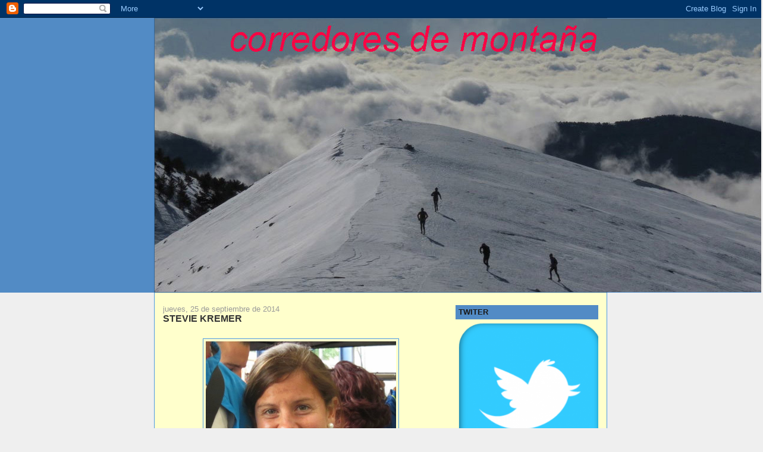

--- FILE ---
content_type: text/html; charset=UTF-8
request_url: https://corredores-de-montana.blogspot.com/2014/09/
body_size: 17151
content:
<!DOCTYPE html>
<html dir='ltr' xmlns='http://www.w3.org/1999/xhtml' xmlns:b='http://www.google.com/2005/gml/b' xmlns:data='http://www.google.com/2005/gml/data' xmlns:expr='http://www.google.com/2005/gml/expr'>
<head>
<link href='https://www.blogger.com/static/v1/widgets/55013136-widget_css_bundle.css' rel='stylesheet' type='text/css'/>
<meta content='text/html; charset=UTF-8' http-equiv='Content-Type'/>
<meta content='blogger' name='generator'/>
<link href='https://corredores-de-montana.blogspot.com/favicon.ico' rel='icon' type='image/x-icon'/>
<link href='http://corredores-de-montana.blogspot.com/2014/09/' rel='canonical'/>
<link rel="alternate" type="application/atom+xml" title="CORREDORES DE MONTAÑA - Atom" href="https://corredores-de-montana.blogspot.com/feeds/posts/default" />
<link rel="alternate" type="application/rss+xml" title="CORREDORES DE MONTAÑA - RSS" href="https://corredores-de-montana.blogspot.com/feeds/posts/default?alt=rss" />
<link rel="service.post" type="application/atom+xml" title="CORREDORES DE MONTAÑA - Atom" href="https://www.blogger.com/feeds/1649793721247797895/posts/default" />
<!--Can't find substitution for tag [blog.ieCssRetrofitLinks]-->
<meta content='http://corredores-de-montana.blogspot.com/2014/09/' property='og:url'/>
<meta content='CORREDORES DE MONTAÑA' property='og:title'/>
<meta content='Los mejores y más destacados corredores de carreras por montaña, ultra trail, skyrunning a nivel nacional y también algún otro de algún sitio más lejano...' property='og:description'/>
<title>CORREDORES DE MONTAÑA: septiembre 2014</title>
<style id='page-skin-1' type='text/css'><!--
/*
-----------------------------------------------
Blogger Template Style
Name:     Denim
Designer: Darren Delaye
URL:      www.DarrenDelaye.com
Date:     11 Jul 2006
-----------------------------------------------
*/
body {
background: #efefef;
margin: 0;
padding: 0px;
font: x-small Verdana, Arial;
text-align: center;
color: #333333;
font-size/* */:/**/small;
font-size: /**/small;
}
a:link {
color: #cc0000;
}
a:visited {
color: #cc0000;
}
a img {
border-width: 0;
}
#outer-wrapper {
font: normal normal 100% Verdana, Arial, Sans-serif;;
}
/* Header
----------------------------------------------- */
#header-wrapper {
margin:0;
padding: 0;
background-color: #528bc5;
text-align: left;
}
#header {
width: 760px;
margin: 0 auto;
background-color: #336699;
border: 1px solid #336699;
color: #ffffff;
padding: 0;
font: normal normal 210% Verdana, Arial, Sans-serif;;
}
h1.title {
padding-top: 38px;
margin: 0 14px .1em;
line-height: 1.2em;
font-size: 100%;
}
h1.title a, h1.title a:visited {
color: #ffffff;
text-decoration: none;
}
#header .description {
display: block;
margin: 0 14px;
padding: 0 0 40px;
line-height: 1.4em;
font-size: 50%;
}
/* Content
----------------------------------------------- */
.clear {
clear: both;
}
#content-wrapper {
width: 760px;
margin: 0 auto;
padding: 0 0 15px;
text-align: left;
background-color: #ffffcc;
border: 1px solid #4c99e5;
border-top: 0;
}
#main-wrapper {
margin-left: 14px;
width: 464px;
float: left;
background-color: #ffffcc;
display: inline;       /* fix for doubling margin in IE */
word-wrap: break-word; /* fix for long text breaking sidebar float in IE */
overflow: hidden;      /* fix for long non-text content breaking IE sidebar float */
}
#sidebar-wrapper {
margin-right: 14px;
width: 240px;
float: right;
background-color: #ffffcc;
display: inline;       /* fix for doubling margin in IE */
word-wrap: break-word; /* fix for long text breaking sidebar float in IE */
overflow: hidden;      /* fix for long non-text content breaking IE sidebar float */
}
/* Headings
----------------------------------------------- */
h2, h3 {
margin: 0;
}
/* Posts
----------------------------------------------- */
.date-header {
margin: 1.5em 0 0;
font-weight: normal;
color: #999999;
font-size: 100%;
}
.post {
margin: 0 0 1.5em;
padding-bottom: 1.5em;
}
.post-title {
margin: 0;
padding: 0;
font-size: 125%;
font-weight: bold;
line-height: 1.1em;
}
.post-title a, .post-title a:visited, .post-title strong {
text-decoration: none;
color: #333333;
font-weight: bold;
}
.post div {
margin: 0 0 .75em;
line-height: 1.3em;
}
.post-footer {
margin: -.25em 0 0;
color: #333333;
font-size: 87%;
}
.post-footer .span {
margin-right: .3em;
}
.post img, table.tr-caption-container {
padding: 4px;
border: 1px solid #4c99e5;
}
.tr-caption-container img {
border: none;
padding: 0;
}
.post blockquote {
margin: 1em 20px;
}
.post blockquote p {
margin: .75em 0;
}
/* Comments
----------------------------------------------- */
#comments h4 {
margin: 1em 0;
color: #999999;
}
#comments h4 strong {
font-size: 110%;
}
#comments-block {
margin: 1em 0 1.5em;
line-height: 1.3em;
}
#comments-block dt {
margin: .5em 0;
}
#comments-block dd {
margin: .25em 0 0;
}
#comments-block dd.comment-footer {
margin: -.25em 0 2em;
line-height: 1.4em;
font-size: 78%;
}
#comments-block dd p {
margin: 0 0 .75em;
}
.deleted-comment {
font-style:italic;
color:gray;
}
.feed-links {
clear: both;
line-height: 2.5em;
}
#blog-pager-newer-link {
float: left;
}
#blog-pager-older-link {
float: right;
}
#blog-pager {
text-align: center;
}
/* Sidebar Content
----------------------------------------------- */
.sidebar h2 {
margin: 1.6em 0 .5em;
padding: 4px 5px;
background-color: #528bc5;
font-size: 100%;
color: #191919;
}
.sidebar ul {
margin: 0;
padding: 0;
list-style: none;
}
.sidebar li {
margin: 0;
padding-top: 0;
padding-right: 0;
padding-bottom: .5em;
padding-left: 15px;
text-indent: -15px;
line-height: 1.5em;
}
.sidebar {
color: #333333;
line-height:1.3em;
}
.sidebar .widget {
margin-bottom: 1em;
}
.sidebar .widget-content {
margin: 0 5px;
}
/* Profile
----------------------------------------------- */
.profile-img {
float: left;
margin-top: 0;
margin-right: 5px;
margin-bottom: 5px;
margin-left: 0;
padding: 4px;
border: 1px solid #4c99e5;
}
.profile-data {
margin:0;
text-transform:uppercase;
letter-spacing:.1em;
font-weight: bold;
line-height: 1.6em;
font-size: 78%;
}
.profile-datablock {
margin:.5em 0 .5em;
}
.profile-textblock {
margin: 0.5em 0;
line-height: 1.6em;
}
/* Footer
----------------------------------------------- */
#footer {
clear: both;
text-align: center;
color: #333333;
}
#footer .widget {
margin:.5em;
padding-top: 20px;
font-size: 85%;
line-height: 1.5em;
text-align: left;
}

--></style>
<link href='https://www.blogger.com/dyn-css/authorization.css?targetBlogID=1649793721247797895&amp;zx=ae586801-db75-45a7-9e93-cefe4712f7dd' media='none' onload='if(media!=&#39;all&#39;)media=&#39;all&#39;' rel='stylesheet'/><noscript><link href='https://www.blogger.com/dyn-css/authorization.css?targetBlogID=1649793721247797895&amp;zx=ae586801-db75-45a7-9e93-cefe4712f7dd' rel='stylesheet'/></noscript>
<meta name='google-adsense-platform-account' content='ca-host-pub-1556223355139109'/>
<meta name='google-adsense-platform-domain' content='blogspot.com'/>

</head>
<body>
<div class='navbar section' id='navbar'><div class='widget Navbar' data-version='1' id='Navbar1'><script type="text/javascript">
    function setAttributeOnload(object, attribute, val) {
      if(window.addEventListener) {
        window.addEventListener('load',
          function(){ object[attribute] = val; }, false);
      } else {
        window.attachEvent('onload', function(){ object[attribute] = val; });
      }
    }
  </script>
<div id="navbar-iframe-container"></div>
<script type="text/javascript" src="https://apis.google.com/js/platform.js"></script>
<script type="text/javascript">
      gapi.load("gapi.iframes:gapi.iframes.style.bubble", function() {
        if (gapi.iframes && gapi.iframes.getContext) {
          gapi.iframes.getContext().openChild({
              url: 'https://www.blogger.com/navbar/1649793721247797895?origin\x3dhttps://corredores-de-montana.blogspot.com',
              where: document.getElementById("navbar-iframe-container"),
              id: "navbar-iframe"
          });
        }
      });
    </script><script type="text/javascript">
(function() {
var script = document.createElement('script');
script.type = 'text/javascript';
script.src = '//pagead2.googlesyndication.com/pagead/js/google_top_exp.js';
var head = document.getElementsByTagName('head')[0];
if (head) {
head.appendChild(script);
}})();
</script>
</div></div>
<div id='outer-wrapper'><div id='wrap2'>
<!-- skip links for text browsers -->
<span id='skiplinks' style='display:none;'>
<a href='#main'>skip to main </a> |
      <a href='#sidebar'>skip to sidebar</a>
</span>
<div id='header-wrapper'>
<div class='header section' id='header'><div class='widget Header' data-version='1' id='Header1'>
<div id='header-inner'>
<a href='https://corredores-de-montana.blogspot.com/' style='display: block'>
<img alt='CORREDORES DE MONTAÑA' height='460px; ' id='Header1_headerimg' src='https://blogger.googleusercontent.com/img/b/R29vZ2xl/AVvXsEj-wZ-eNVzbC3-nQi-W-yPgqeBQRQBOj5miEDaydSGU06lkNeHx8QNAn5_u_w_Wye71a-Hti3r_bYeezFUqlxZmTv40ttXPMnRWOg7tCovxh6pYz6ucNHcqnzuQbmX1hVEvMG-k_zN8H_VF/s1600/Corredores.jpg' style='display: block' width='1023px; '/>
</a>
</div>
</div></div>
</div>
<div id='content-wrapper'>
<div id='crosscol-wrapper' style='text-align:center'>
<div class='crosscol no-items section' id='crosscol'></div>
</div>
<div id='main-wrapper'>
<div class='main section' id='main'><div class='widget Blog' data-version='1' id='Blog1'>
<div class='blog-posts hfeed'>

          <div class="date-outer">
        
<h2 class='date-header'><span>jueves, 25 de septiembre de 2014</span></h2>

          <div class="date-posts">
        
<div class='post-outer'>
<div class='post hentry uncustomized-post-template' itemprop='blogPost' itemscope='itemscope' itemtype='http://schema.org/BlogPosting'>
<meta content='https://blogger.googleusercontent.com/img/b/R29vZ2xl/AVvXsEiz4PTjw9zhm_i1xW9krykRXugW2YqwEsx-e-Qrfgsas4hoh29Cr_PdEpiu7czwGXr615_fuMtw1VAoxc8wymx6GgCzs_RISIB4p3jTUG38jO-uQHwRmfiT_PhBre3-zZO3BanRD1OU6eg/s1600/IMG_0104.JPG' itemprop='image_url'/>
<meta content='1649793721247797895' itemprop='blogId'/>
<meta content='8779037347356515269' itemprop='postId'/>
<a name='8779037347356515269'></a>
<h3 class='post-title entry-title' itemprop='name'>
<a href='https://corredores-de-montana.blogspot.com/2014/09/stevie-kremer.html'>STEVIE KREMER</a>
</h3>
<div class='post-header'>
<div class='post-header-line-1'></div>
</div>
<div class='post-body entry-content' id='post-body-8779037347356515269' itemprop='description articleBody'>
<div dir="ltr" style="text-align: left;" trbidi="on">
<br />
<div class="separator" style="clear: both; text-align: center;">
<a href="https://blogger.googleusercontent.com/img/b/R29vZ2xl/AVvXsEiz4PTjw9zhm_i1xW9krykRXugW2YqwEsx-e-Qrfgsas4hoh29Cr_PdEpiu7czwGXr615_fuMtw1VAoxc8wymx6GgCzs_RISIB4p3jTUG38jO-uQHwRmfiT_PhBre3-zZO3BanRD1OU6eg/s1600/IMG_0104.JPG" style="margin-left: 1em; margin-right: 1em;"><img border="0" height="320" src="https://blogger.googleusercontent.com/img/b/R29vZ2xl/AVvXsEiz4PTjw9zhm_i1xW9krykRXugW2YqwEsx-e-Qrfgsas4hoh29Cr_PdEpiu7czwGXr615_fuMtw1VAoxc8wymx6GgCzs_RISIB4p3jTUG38jO-uQHwRmfiT_PhBre3-zZO3BanRD1OU6eg/s1600/IMG_0104.JPG" width="320" /></a></div>
<br />
<br />
<!--[if gte mso 9]><xml>
 <w:LatentStyles DefLockedState="false" LatentStyleCount="156">
 </w:LatentStyles>
</xml><![endif]--><!--[if !mso]><img src="//img2.blogblog.com/img/video_object.png" style="background-color: #b2b2b2; " class="BLOGGER-object-element tr_noresize tr_placeholder" id="ieooui" data-original-id="ieooui" />
<style>
st1\:*{behavior:url(#ieooui) }
</style>
<![endif]--><b>Badsodem, Alemania. (Se trasladó a Connecticut a los 6 meses)</b><br />
<b>En su etapa universitaria se trasladó a Colorado y una vez graduada (2006) se instaló en&nbsp;</b><br />
<b>Crestted Butte (Colorado-USA)</b><br />
<b>Compite en esquí de montaña desde el 2010&nbsp;</b><br />
<b>Trabaja como profesora de secundaria</b><br />
<b>SALOMÓN TEAM INTERNATIONAL</b><br />
<br />
<a href="http://carreraspormontana.com/noticias/entrevistas/stevie-kremer-rno-estoy-mentalmente-preparada-para-dedicarme-solo-a-correrr">ENTREVISTA </a><br />
<br />
<br />
<span style="color: #990000;"><b>2008</b></span><br />
<span style="color: blue;">2ª Golden Leaf Half Marathon. USA</span><br />
<br />
<span style="color: #990000;"><b>2009 </b></span><br />
<span style="color: blue;">1ª Golden Leaf Half Marathon. USA</span><br />
<br />
<span style="color: #990000;"><b>2010</b></span><br />
<span style="color: blue;">1ª Golden Leaf Half MarathoN. USA</span><br />
<br />
<span style="color: #990000;"><b>2011 </b></span><br />
<span style="color: #274e13;">1ª Elk Mountains Grand Traverse (USA)</span><br />
<span style="color: #274e13;">2ª Marmot Grind (USA)</span><br />
<span style="color: #274e13;">1ª CS Irwin Lodge Rando (USA)</span><br />
<span style="color: blue;">1ª Greenland 25k.  Record: 1:48:43 (USA)</span><br />
<span style="color: blue;">1ª Black Canyon Ascent (USA)</span><br />
<span style="color: blue;">1ª Sage Burner 25k (USA)</span><br />
<span style="color: blue;">1ª Leadville Trail Marathon (USA)</span><br />
<span style="color: blue;">2ª Lithia Loop USTAF Trail Marathon National Championships (USA)</span><br />
<span style="color: blue;">1ª Aspen Backcountry Marathon (USA)&nbsp;</span><br />
<span style="color: blue;">1ª Crested Butte Half Marathon (USA)</span><br />
<span style="color: blue;">1ª Mt. Sneffels Marathon (USA)</span><br />
<span style="color: blue;">1ª Lead King Loop 25k USTAF Colorado State Championships (USA)</span><br />
<span style="color: blue;">1ª Maple Leaf Half Marathon, Manchester, VT (USA)</span><br />
<span style="color: blue;">1ª Golden Leaf Half Marathon. USA</span><br />
<span style="color: blue;">1ª Barr Trail Mountain Race. USA&nbsp;</span><br />
<span style="color: blue;">1ª Lead King Loop (Record 2:11:19)</span><br />
<span style="color: blue;">1ª Greenland Trail Race 25km. USA.  (Record 1:48:43)</span><br />
<br />
<span style="color: #990000;"><b>2012 </b></span><br />
<span style="color: #274e13;">2ª US Ski Mountaineering National Championships</span><br />
<span style="color: #274e13;">2ª The Heathen Challenge (USA)</span><br />
<span style="color: #274e13;">3ª North American Sky Mountainneering Championship. Colorado</span><br />
<span style="color: #274e13;">3ª Teva Mtn Games Ski mountaineering (USA)</span><br />
<span style="color: #274e13;">3ª Teva Mtn Games Ultimate Mtn Challenge (USA)</span><br />
<span style="color: #274e13;">1ª Teva Mtn Games uphill (USA)</span><br />
<span style="color: #274e13;">1ª Race the Divide (USA)</span><br />
<span style="color: #274e13;">1ª The Power of 4 (Con Gemma Arro)</span><br />
<span style="color: #274e13;">1ª Elk Mountains Grand Traverse</span><br />
<span style="color: #274e13;">1ª The Five Peaks. 2ª absoluta (USA)</span><br />
<span style="color: #274e13;">1ª Spyder Grind (USA)</span><br />
<span style="color: blue;">1ª Collegiate Peaks. Record 3:03:27. (USA)</span><br />
<span style="color: blue;">1ª Jungfrau Marathon. Suiza </span><br />
<span style="color: blue;">2ª Sierra Zinal Mountain Race. Suiza</span><br />
<span style="color: blue;">1ª Beaver Creek Xterra 21k (USA)</span><br />
<span style="color: blue;">4ª Loon Mountain Race (USA)</span><br />
<span style="color: blue;">1ª Sage Burner 25k. 3ª absoluta. (USA)</span><br />
<span style="color: blue;">3ª The Black Canyon Ascent (USA)</span><br />
<span style="color: blue;">1ª Mount Evans Ascent. USA (Record 1:57:51)</span><br />
<span style="color: blue;">7ª Campeonato del Mundo CdM. WMRA. (Italia)</span><br />
<span style="color: blue;">1ª Living Journeys Half Marathon (2ª absoluta). USA</span><br />
<br />
<span style="color: #990000;"><b>2013&nbsp;</b></span><br />
<span style="color: #274e13;">Trofeo Mezzalama (1ª mixtos)</span><br />
<span style="color: blue;">5ª Jungfrau Marathon</span><br />
<span style="color: blue;">3ª Zegama-Aizkorri. Copa del Mundo Sky (4:49:58)</span><br />
<span style="color: blue;">1ª GoldeN Leaf Half Marathon. USA  (Record 1:37:09)</span><br />
<span style="color: blue;">1ª Pikes Peak Marathon. USA. (Copa del Mundo Sky)</span><br />
<span style="color: blue;">2ª NACAC Mountain Running Championships </span><br />
<span style="color: blue;">1ª Marathon du Montblanc (Copa del Mundo Sky)</span><br />
<span style="color: blue;">2ª Sierra Zinal Mountain Race (Suiza)</span><br />
<span style="color: blue;">1ª Hermannlauf (Alemania)</span><br />
<span style="color: blue;">1ª Limon Xtrem. Italia (Copa del Mundo Sky)</span><br />
<span style="color: blue;">CAMPEONA COPA DEL MUNDO SKYRUNNING</span><br />
<br />
<span style="color: #990000;"><b>2014&nbsp;</b></span><br />
<span style="color: blue;"><span style="color: #274e13;">1ª Grand Traverse (Aspen/Colorado) </span></span><br />
<span style="color: blue;">2ª Mount Evans Ascent. USA</span><br />
<span style="color: blue;">1ª Zegama-Aizkorri Copa del Mundo Sky. (4:46:43)</span><br />
<span style="color: blue;">5ª Ascend Pikes Peak Marathon</span><br />
<span style="color: blue;">2ª KV de Montblanc (Campeonato del Mundo KV)</span><br />
<span style="color: blue;">3ª Marathon du Montblanc (Campeonato del Mundo SkyRunning)</span><br />
<span style="color: blue;">1ª Matterhorn Ultraks. Suiza (Copa del Mundo de Sky)</span><br />
<span style="color: blue;">1ª Sierra Zinal Mountain Race. Suiza. (Copa del Mundo Sky)</span><br />
<span style="color: blue;">2ª Limon Sul Garda. Italia (Copa del Mundo SkyRace) </span><br />
<span style="color: blue;">CAMPEONA COPA DEL MUNDO SKYRUNNING</span><br />
<span style="color: blue;">1ª Mourne Skyline MTR (Irlanda del Norte)</span><br />
<span style="color: blue;">1ª Rocky Man&nbsp;&nbsp;</span><br />
<span style="color: blue;">1ª MSIG Lantau 50 - Hong Kong 50K&nbsp;</span><br />
<br />
<b><span style="color: #990000;">2015</span></b><br />
<span style="color: blue;"><span style="color: #0c343d;">1ª Grand Traverse. Aspen/Colorado (Con Jari Kirkland)</span></span><br />
<span style="color: blue;">1ª Ultra Skymarathon Madeira&nbsp;&nbsp;</span><br />
<span style="color: blue;">1ª Whiteface Vertical KM (Vertical Series USA) </span><br />
<span style="color: blue;">2ª Whiteface Sky Marathon (Sky Runner Series USA)&nbsp;</span><br />
<span style="color: blue;">4ª Zermatt Marathon (Campeonato del Mundo IAAF)&nbsp;</span><br />
<span style="color: blue;">4ª Sierra Zinal (Suiza)&nbsp;</span><br />
<span style="color: blue;">2ª Matterhorn Ultraks. Suiza (Copa del Mundo Sky)&nbsp;</span><br />
<span style="color: blue;">6ª The Rut 25K. Montana (Copa del Mundo Sky)</span><br />
<span style="color: blue;">5ª Lantau 2 Peaks 23k. Hong-Kong (Copa del Mundo Sky)&nbsp;</span><br />
<span style="color: blue;">5ª COPA DEL MUNDO SKY&nbsp;</span><br />
<span style="color: blue;">1ª Crystal Mountain Sky Marathon (3ª absoluta) </span><br />
<span style="color: blue;">2ª K42 Argentina&nbsp;</span><br />
<br />
<span style="color: #990000;"><b><span style="color: blue;"><span style="color: #660000;">201</span><span style="color: #660000;">6</span></span></b></span><br />
<span style="color: blue;">2ª Zugspitz Ultratrail. Basetrail 39 km (Alemania)&nbsp;</span><br />
<span style="color: blue;">1ª Olympus Marathon. Grecia&nbsp;</span><br />
<span style="color: blue;">7ª Sierra Zinal (Suiza)&nbsp;</span><br />
<br />
<b><span style="color: blue;"><span style="color: #990000;">2017</span></span></b><br />
<span style="color: blue;">1ª Red Bull Female Summit Quest. China </span><br />
<span style="color: blue;">2ª&nbsp; The Broken Arrow Skyrace. 52 km. USA.</span><br />
<img border="0" height="125" src="https://blogger.googleusercontent.com/img/b/R29vZ2xl/AVvXsEiXmem9UK_sYdgJ1qASDnPbmxMMzaICzRtLPSYFzjI0tTP50BXdyH5t6vBRDrFB8vnCpVVTq4xZg-xHveThXIEfrXzn6Rx0Uhy25aibh2GHX-w_6752VTbLD7OIGz5g3UGvelKGAchY1tqr/s200/Mujer-embarazada-2.jpg" width="125" /><br />
<table border="0" cellpadding="1" cellspacing="0" style="height: 22px; width: 750px;"><tbody>
<tr><td align="left" valign="top" width="20%"></td><td align="left" valign="top" width="20%"></td><td align="left" valign="top" width="20%"></td><td align="left" valign="top" width="20%"></td><td><br /></td></tr>
</tbody></table>
<br />
<b><span style="color: #990000;">2018</span></b><br />
<span style="color: blue;">3ª Olympus Marathon. (Copa del Mundo Sky Classic)</span><br />
<span style="color: blue;">19ª Sierra Zinal (Suiza)&nbsp;</span></div><div dir="ltr" style="text-align: left;" trbidi="on"><span style="color: blue;">&nbsp;</span></div><div dir="ltr" style="text-align: left;" trbidi="on"><b><span style="color: blue;"><span style="color: #cc0000;">2021</span></span></b></div><div dir="ltr" style="text-align: left;" trbidi="on"><span style="color: blue;">1ª Pikes Peak Marathon</span></div><div dir="ltr" style="text-align: left;" trbidi="on"><span style="color: blue;"><br /></span></div><div dir="ltr" style="text-align: left;" trbidi="on"><span style="color: #cc0000;"><b><span></span>2022</b></span></div><div dir="ltr" style="text-align: left;" trbidi="on"><span style="color: blue;">13ª Campeonato Mundo Trailrunning IAAF. Tailandia. Short 38 kms</span><span style="color: blue;"><br /></span>
<br />
<br />
<a href="https://blogger.googleusercontent.com/img/b/R29vZ2xl/AVvXsEi-KwNwvQO3sbctknC5gykM_O5eu-BZIjMUotVyGA0msTR6ScL6nje1MM0K2KMnJmwDApEOBiX_7F3VOf5WEeJgC0Q3LGtH1Pg-8HW9qlj7cL8oVCDuLWC5HVI-Nlh1AJUTwbq6eU3GKa8/s1600/10599185_327207934106694_6797967254391343949_n.jpg" style="clear: left; float: left; margin-bottom: 1em; margin-right: 1em;"><img border="0" height="200" src="https://blogger.googleusercontent.com/img/b/R29vZ2xl/AVvXsEi-KwNwvQO3sbctknC5gykM_O5eu-BZIjMUotVyGA0msTR6ScL6nje1MM0K2KMnJmwDApEOBiX_7F3VOf5WEeJgC0Q3LGtH1Pg-8HW9qlj7cL8oVCDuLWC5HVI-Nlh1AJUTwbq6eU3GKa8/s1600/10599185_327207934106694_6797967254391343949_n.jpg" width="132" /></a><br />
<br />
<br />
<br />
<a href="https://blogger.googleusercontent.com/img/b/R29vZ2xl/AVvXsEgSZMSZx4nt8BerTtV0SDpBoHUIwLxgvl3Asu3wS9c1xJ-YCzA5QGKZG5Tz5HrXqkD7iwi4BZNCb-cHISCm1hZwq8QawCMkyaNC8IVvllxLMg5SdQFw5PkRp9dNJtYO-BsnXpi8InZsPjQ/s1600/IMG_0384.JPG" style="clear: right; float: right; margin-bottom: 1em; margin-left: 1em;"><img border="0" height="146" src="https://blogger.googleusercontent.com/img/b/R29vZ2xl/AVvXsEgSZMSZx4nt8BerTtV0SDpBoHUIwLxgvl3Asu3wS9c1xJ-YCzA5QGKZG5Tz5HrXqkD7iwi4BZNCb-cHISCm1hZwq8QawCMkyaNC8IVvllxLMg5SdQFw5PkRp9dNJtYO-BsnXpi8InZsPjQ/s1600/IMG_0384.JPG" width="200" /></a><br />
<br />
<br />
<br />
<br />
<br />
<br />
<br />
<br />
<br />
<div class="separator" style="clear: both; text-align: center;">
<a href="https://blogger.googleusercontent.com/img/b/R29vZ2xl/AVvXsEh6Pco-FAhFtXNHSzIX8VIgZGhFK3-1JUIyvHTLFohpKvcA1Xr7NpELJUyN7V33gg70_IRTlHVBpTHl41Ip_X_c5XHaDXyO8rs8-Ut_pwbhXtZHtvdeU4NJl0Gr4d3DITFb3rX02hQdbcQ/s1600/IMG_8127.jpg" style="clear: right; float: right; margin-bottom: 1em; margin-left: 1em;"><img border="0" height="150" src="https://blogger.googleusercontent.com/img/b/R29vZ2xl/AVvXsEh6Pco-FAhFtXNHSzIX8VIgZGhFK3-1JUIyvHTLFohpKvcA1Xr7NpELJUyN7V33gg70_IRTlHVBpTHl41Ip_X_c5XHaDXyO8rs8-Ut_pwbhXtZHtvdeU4NJl0Gr4d3DITFb3rX02hQdbcQ/s1600/IMG_8127.jpg" width="200" /></a></div>
<a href="https://blogger.googleusercontent.com/img/b/R29vZ2xl/AVvXsEgv8KkGR5AwxYij97fCunlF8et1xvkq3hWETKkh88ZzCMFxoUXaz17fvFooMInfZGiMedQdoEkccGR_q5UohyphenhyphenfjM5x3Vw7Px6qZR0GTbHaQ-crpiJbVD-VjMngEsJFaLXdKDhzmBrrLMEA/s1600/IMG_8126.jpg" style="clear: left; float: left; margin-bottom: 1em; margin-right: 1em;"><img border="0" height="150" src="https://blogger.googleusercontent.com/img/b/R29vZ2xl/AVvXsEgv8KkGR5AwxYij97fCunlF8et1xvkq3hWETKkh88ZzCMFxoUXaz17fvFooMInfZGiMedQdoEkccGR_q5UohyphenhyphenfjM5x3Vw7Px6qZR0GTbHaQ-crpiJbVD-VjMngEsJFaLXdKDhzmBrrLMEA/s1600/IMG_8126.jpg" width="200" /></a></div>
<div style='clear: both;'></div>
</div>
<div class='post-footer'>
<div class='post-footer-line post-footer-line-1'>
<span class='post-author vcard'>
Publicado por
<span class='fn' itemprop='author' itemscope='itemscope' itemtype='http://schema.org/Person'>
<meta content='https://www.blogger.com/profile/03693305806936214810' itemprop='url'/>
<a class='g-profile' href='https://www.blogger.com/profile/03693305806936214810' rel='author' title='author profile'>
<span itemprop='name'>Monrasin</span>
</a>
</span>
</span>
<span class='post-timestamp'>
en
<meta content='http://corredores-de-montana.blogspot.com/2014/09/stevie-kremer.html' itemprop='url'/>
<a class='timestamp-link' href='https://corredores-de-montana.blogspot.com/2014/09/stevie-kremer.html' rel='bookmark' title='permanent link'><abbr class='published' itemprop='datePublished' title='2014-09-25T13:52:00-07:00'>13:52</abbr></a>
</span>
<span class='post-comment-link'>
<a class='comment-link' href='https://www.blogger.com/comment/fullpage/post/1649793721247797895/8779037347356515269' onclick=''>
No hay comentarios:
  </a>
</span>
<span class='post-icons'>
<span class='item-action'>
<a href='https://www.blogger.com/email-post/1649793721247797895/8779037347356515269' title='Enviar entrada por correo electrónico'>
<img alt='' class='icon-action' height='13' src='https://resources.blogblog.com/img/icon18_email.gif' width='18'/>
</a>
</span>
<span class='item-control blog-admin pid-816663678'>
<a href='https://www.blogger.com/post-edit.g?blogID=1649793721247797895&postID=8779037347356515269&from=pencil' title='Editar entrada'>
<img alt='' class='icon-action' height='18' src='https://resources.blogblog.com/img/icon18_edit_allbkg.gif' width='18'/>
</a>
</span>
</span>
<div class='post-share-buttons goog-inline-block'>
<a class='goog-inline-block share-button sb-email' href='https://www.blogger.com/share-post.g?blogID=1649793721247797895&postID=8779037347356515269&target=email' target='_blank' title='Enviar por correo electrónico'><span class='share-button-link-text'>Enviar por correo electrónico</span></a><a class='goog-inline-block share-button sb-blog' href='https://www.blogger.com/share-post.g?blogID=1649793721247797895&postID=8779037347356515269&target=blog' onclick='window.open(this.href, "_blank", "height=270,width=475"); return false;' target='_blank' title='Escribe un blog'><span class='share-button-link-text'>Escribe un blog</span></a><a class='goog-inline-block share-button sb-twitter' href='https://www.blogger.com/share-post.g?blogID=1649793721247797895&postID=8779037347356515269&target=twitter' target='_blank' title='Compartir en X'><span class='share-button-link-text'>Compartir en X</span></a><a class='goog-inline-block share-button sb-facebook' href='https://www.blogger.com/share-post.g?blogID=1649793721247797895&postID=8779037347356515269&target=facebook' onclick='window.open(this.href, "_blank", "height=430,width=640"); return false;' target='_blank' title='Compartir con Facebook'><span class='share-button-link-text'>Compartir con Facebook</span></a><a class='goog-inline-block share-button sb-pinterest' href='https://www.blogger.com/share-post.g?blogID=1649793721247797895&postID=8779037347356515269&target=pinterest' target='_blank' title='Compartir en Pinterest'><span class='share-button-link-text'>Compartir en Pinterest</span></a>
</div>
</div>
<div class='post-footer-line post-footer-line-2'>
<span class='post-labels'>
Etiquetas:
<a href='https://corredores-de-montana.blogspot.com/search/label/Stevie%20Kremer' rel='tag'>Stevie Kremer</a>
</span>
</div>
<div class='post-footer-line post-footer-line-3'>
<span class='post-location'>
</span>
</div>
</div>
</div>
</div>

        </div></div>
      
</div>
<div class='blog-pager' id='blog-pager'>
<span id='blog-pager-newer-link'>
<a class='blog-pager-newer-link' href='https://corredores-de-montana.blogspot.com/search?updated-max=2015-02-12T23:07:00-08:00&amp;max-results=1&amp;reverse-paginate=true' id='Blog1_blog-pager-newer-link' title='Entradas más recientes'>Entradas más recientes</a>
</span>
<span id='blog-pager-older-link'>
<a class='blog-pager-older-link' href='https://corredores-de-montana.blogspot.com/search?updated-max=2014-09-25T13:52:00-07:00&amp;max-results=1' id='Blog1_blog-pager-older-link' title='Entradas antiguas'>Entradas antiguas</a>
</span>
<a class='home-link' href='https://corredores-de-montana.blogspot.com/'>Inicio</a>
</div>
<div class='clear'></div>
<div class='blog-feeds'>
<div class='feed-links'>
Suscribirse a:
<a class='feed-link' href='https://corredores-de-montana.blogspot.com/feeds/posts/default' target='_blank' type='application/atom+xml'>Comentarios (Atom)</a>
</div>
</div>
</div></div>
</div>
<div id='sidebar-wrapper'>
<div class='sidebar section' id='sidebar'><div class='widget Image' data-version='1' id='Image2'>
<h2>TWITER</h2>
<div class='widget-content'>
<a href='https://twitter.com/Monrasin'>
<img alt='TWITER' height='240' id='Image2_img' src='https://blogger.googleusercontent.com/img/b/R29vZ2xl/AVvXsEgdM_f1t_y52uc_I5F48PA_MnDEF-QkfJBRj00V6hbplIFCLU0T14OvFu-RDcS2Tehj4h9_dkmpbdNwQZKPRn2oru5Ihj29anrsSBovjmo4Mv58Eo63O2Qngogz_aYlEjX1qL3hXvXPcfU/s1600/ICONO-twier.png' width='240'/>
</a>
<br/>
</div>
<div class='clear'></div>
</div><div class='widget Image' data-version='1' id='Image1'>
<h2>Facebook</h2>
<div class='widget-content'>
<a href='https://www.facebook.com/Monrasin/?__xts__[0]=68.[base64]'>
<img alt='Facebook' height='240' id='Image1_img' src='https://blogger.googleusercontent.com/img/b/R29vZ2xl/AVvXsEjeesUCHabi6f16ezOcbRcvadaJw-bAFqBywXATJb8KLhSIL_BHhuFPK4NB6zGUd2jAoBHGDx0cDV8Av8a4V0k681js4Ko2xfv-wZySDh5aC87CZJjxcgaiC3YHqGkiLbX2YhV8jg8BdtI/s1600/icono-facebook.png' width='240'/>
</a>
<br/>
<span class='caption'>Monrasin</span>
</div>
<div class='clear'></div>
</div><div class='widget HTML' data-version='1' id='HTML2'>
<div class='widget-content'>
<script type="text/javascript">

  var _gaq = _gaq || [];
  _gaq.push(['_setAccount', 'UA-2905964-3']);
  _gaq.push(['_trackPageview']);

  (function() {
    var ga = document.createElement('script'); ga.type = 'text/javascript'; ga.async = true;
    ga.src = ('https:' == document.location.protocol ? 'https://ssl' : 'http://www') + '.google-analytics.com/ga.js';
    var s = document.getElementsByTagName('script')[0]; s.parentNode.insertBefore(ga, s);
  })();

</script>
</div>
<div class='clear'></div>
</div><div class='widget BlogList' data-version='1' id='BlogList1'>
<h2 class='title'>Mi lista de blogs</h2>
<div class='widget-content'>
<div class='blog-list-container' id='BlogList1_container'>
<ul id='BlogList1_blogs'>
<li style='display: block;'>
<div class='blog-icon'>
<img data-lateloadsrc='https://lh3.googleusercontent.com/blogger_img_proxy/AEn0k_ty5T__MrdkWPCYZDqZlc1WBZ4ouJNtQt4-01Vco5YiCV8uiFAUeCgK0pZG-djHG-xuuM8nqzywtYfPaqT9eEM_nxQIZyMHnrH3326d=s16-w16-h16' height='16' width='16'/>
</div>
<div class='blog-content'>
<div class='blog-title'>
<a href='https://monrasin.blogspot.com/' target='_blank'>
CORRIENDO POR LA SIERRA</a>
</div>
<div class='item-content'>
<span class='item-title'>
<a href='https://monrasin.blogspot.com/2025/11/kolitzia-balmatrail.html' target='_blank'>
KOLITZA BALMATRAIL.
</a>
</span>
<div class='item-time'>
Hace 1 día
</div>
</div>
</div>
<div style='clear: both;'></div>
</li>
</ul>
<div class='clear'></div>
</div>
</div>
</div><div class='widget Text' data-version='1' id='Text1'>
<h2 class='title'>CONTACTO:</h2>
<div class='widget-content'>
monrasin@hotmail.com
</div>
<div class='clear'></div>
</div><div class='widget Label' data-version='1' id='Label1'>
<h2>CORREDORES</h2>
<div class='widget-content list-label-widget-content'>
<ul>
<li>
<a dir='ltr' href='https://corredores-de-montana.blogspot.com/search/label/Abde%20TaDa'>Abde TaDa</a>
<span dir='ltr'>(1)</span>
</li>
<li>
<a dir='ltr' href='https://corredores-de-montana.blogspot.com/search/label/Abel%20Carretero'>Abel Carretero</a>
<span dir='ltr'>(1)</span>
</li>
<li>
<a dir='ltr' href='https://corredores-de-montana.blogspot.com/search/label/Adolfo%20Aguil%C3%B3'>Adolfo Aguiló</a>
<span dir='ltr'>(1)</span>
</li>
<li>
<a dir='ltr' href='https://corredores-de-montana.blogspot.com/search/label/Agust%C3%AD%20Roc'>Agustí Roc</a>
<span dir='ltr'>(1)</span>
</li>
<li>
<a dir='ltr' href='https://corredores-de-montana.blogspot.com/search/label/Ahmed%20el%20Qayed'>Ahmed el Qayed</a>
<span dir='ltr'>(1)</span>
</li>
<li>
<a dir='ltr' href='https://corredores-de-montana.blogspot.com/search/label/Ainara%20Urrutia.'>Ainara Urrutia.</a>
<span dir='ltr'>(1)</span>
</li>
<li>
<a dir='ltr' href='https://corredores-de-montana.blogspot.com/search/label/Ainhoa%20Jauregui'>Ainhoa Jauregui</a>
<span dir='ltr'>(1)</span>
</li>
<li>
<a dir='ltr' href='https://corredores-de-montana.blogspot.com/search/label/Ainhoa%20Sanz'>Ainhoa Sanz</a>
<span dir='ltr'>(1)</span>
</li>
<li>
<a dir='ltr' href='https://corredores-de-montana.blogspot.com/search/label/Alain%20Santamaria'>Alain Santamaria</a>
<span dir='ltr'>(1)</span>
</li>
<li>
<a dir='ltr' href='https://corredores-de-montana.blogspot.com/search/label/Alejandro%20Forcades'>Alejandro Forcades</a>
<span dir='ltr'>(1)</span>
</li>
<li>
<a dir='ltr' href='https://corredores-de-montana.blogspot.com/search/label/Alfredo%20Gil'>Alfredo Gil</a>
<span dir='ltr'>(1)</span>
</li>
<li>
<a dir='ltr' href='https://corredores-de-montana.blogspot.com/search/label/Alizia%20Olazabal'>Alizia Olazabal</a>
<span dir='ltr'>(1)</span>
</li>
<li>
<a dir='ltr' href='https://corredores-de-montana.blogspot.com/search/label/Alma%20de%20las%20Heras'>Alma de las Heras</a>
<span dir='ltr'>(1)</span>
</li>
<li>
<a dir='ltr' href='https://corredores-de-montana.blogspot.com/search/label/Alvaro%20Osanz'>Alvaro Osanz</a>
<span dir='ltr'>(1)</span>
</li>
<li>
<a dir='ltr' href='https://corredores-de-montana.blogspot.com/search/label/Ana%20Isabel%20Estevez'>Ana Isabel Estevez</a>
<span dir='ltr'>(1)</span>
</li>
<li>
<a dir='ltr' href='https://corredores-de-montana.blogspot.com/search/label/Andreu%20Sim%C3%B3n'>Andreu Simón</a>
<span dir='ltr'>(1)</span>
</li>
<li>
<a dir='ltr' href='https://corredores-de-montana.blogspot.com/search/label/Ane%20Iturria'>Ane Iturria</a>
<span dir='ltr'>(1)</span>
</li>
<li>
<a dir='ltr' href='https://corredores-de-montana.blogspot.com/search/label/Angela%20Mudge'>Angela Mudge</a>
<span dir='ltr'>(1)</span>
</li>
<li>
<a dir='ltr' href='https://corredores-de-montana.blogspot.com/search/label/Anna%20Comet'>Anna Comet</a>
<span dir='ltr'>(1)</span>
</li>
<li>
<a dir='ltr' href='https://corredores-de-montana.blogspot.com/search/label/Anna%20Serra'>Anna Serra</a>
<span dir='ltr'>(1)</span>
</li>
<li>
<a dir='ltr' href='https://corredores-de-montana.blogspot.com/search/label/Antonia%20Gil'>Antonia Gil</a>
<span dir='ltr'>(1)</span>
</li>
<li>
<a dir='ltr' href='https://corredores-de-montana.blogspot.com/search/label/Antonio%20Martinez'>Antonio Martinez</a>
<span dir='ltr'>(1)</span>
</li>
<li>
<a dir='ltr' href='https://corredores-de-montana.blogspot.com/search/label/Apilluelo%20Juan%20Carlos'>Apilluelo Juan Carlos</a>
<span dir='ltr'>(1)</span>
</li>
<li>
<a dir='ltr' href='https://corredores-de-montana.blogspot.com/search/label/Aritz%20Egea'>Aritz Egea</a>
<span dir='ltr'>(1)</span>
</li>
<li>
<a dir='ltr' href='https://corredores-de-montana.blogspot.com/search/label/Aroa%20Sio'>Aroa Sio</a>
<span dir='ltr'>(1)</span>
</li>
<li>
<a dir='ltr' href='https://corredores-de-montana.blogspot.com/search/label/Aurelio%20Olivar'>Aurelio Olivar</a>
<span dir='ltr'>(1)</span>
</li>
<li>
<a dir='ltr' href='https://corredores-de-montana.blogspot.com/search/label/Azara%20Garc%C3%ADa'>Azara García</a>
<span dir='ltr'>(1)</span>
</li>
<li>
<a dir='ltr' href='https://corredores-de-montana.blogspot.com/search/label/Bea%20Fernandez'>Bea Fernandez</a>
<span dir='ltr'>(1)</span>
</li>
<li>
<a dir='ltr' href='https://corredores-de-montana.blogspot.com/search/label/Be%C3%B1at%20Marmissolle'>Beñat Marmissolle</a>
<span dir='ltr'>(1)</span>
</li>
<li>
<a dir='ltr' href='https://corredores-de-montana.blogspot.com/search/label/Biel%20Sagu%C3%A9s.'>Biel Sagués.</a>
<span dir='ltr'>(1)</span>
</li>
<li>
<a dir='ltr' href='https://corredores-de-montana.blogspot.com/search/label/Blanca%20Mar%C3%ADa%20Serrano'>Blanca María Serrano</a>
<span dir='ltr'>(1)</span>
</li>
<li>
<a dir='ltr' href='https://corredores-de-montana.blogspot.com/search/label/Borja%20Fern%C3%A1ndez'>Borja Fernández</a>
<span dir='ltr'>(1)</span>
</li>
<li>
<a dir='ltr' href='https://corredores-de-montana.blogspot.com/search/label/Carlos%20S%C3%A1'>Carlos Sá</a>
<span dir='ltr'>(1)</span>
</li>
<li>
<a dir='ltr' href='https://corredores-de-montana.blogspot.com/search/label/Carrodilla%20Cabestre'>Carrodilla Cabestre</a>
<span dir='ltr'>(1)</span>
</li>
<li>
<a dir='ltr' href='https://corredores-de-montana.blogspot.com/search/label/Claudia%20Tremps'>Claudia Tremps</a>
<span dir='ltr'>(1)</span>
</li>
<li>
<a dir='ltr' href='https://corredores-de-montana.blogspot.com/search/label/Corinne%20Favre'>Corinne Favre</a>
<span dir='ltr'>(1)</span>
</li>
<li>
<a dir='ltr' href='https://corredores-de-montana.blogspot.com/search/label/Crist%C3%B3bal%20Adell'>Cristóbal Adell</a>
<span dir='ltr'>(1)</span>
</li>
<li>
<a dir='ltr' href='https://corredores-de-montana.blogspot.com/search/label/Cristofer%20Clemente'>Cristofer Clemente</a>
<span dir='ltr'>(1)</span>
</li>
<li>
<a dir='ltr' href='https://corredores-de-montana.blogspot.com/search/label/Dani%20Aguirre'>Dani Aguirre</a>
<span dir='ltr'>(1)</span>
</li>
<li>
<a dir='ltr' href='https://corredores-de-montana.blogspot.com/search/label/Dani%20Castillo'>Dani Castillo</a>
<span dir='ltr'>(1)</span>
</li>
<li>
<a dir='ltr' href='https://corredores-de-montana.blogspot.com/search/label/Dani%20Garc%C3%ADa'>Dani García</a>
<span dir='ltr'>(1)</span>
</li>
<li>
<a dir='ltr' href='https://corredores-de-montana.blogspot.com/search/label/Dani%20Izquierdo'>Dani Izquierdo</a>
<span dir='ltr'>(1)</span>
</li>
<li>
<a dir='ltr' href='https://corredores-de-montana.blogspot.com/search/label/Dani%20Osanz'>Dani Osanz</a>
<span dir='ltr'>(1)</span>
</li>
<li>
<a dir='ltr' href='https://corredores-de-montana.blogspot.com/search/label/David%20L%C3%B3pez%20Cast%C3%A1n'>David López Castán</a>
<span dir='ltr'>(1)</span>
</li>
<li>
<a dir='ltr' href='https://corredores-de-montana.blogspot.com/search/label/David%20Prades'>David Prades</a>
<span dir='ltr'>(1)</span>
</li>
<li>
<a dir='ltr' href='https://corredores-de-montana.blogspot.com/search/label/Didier%20Zago'>Didier Zago</a>
<span dir='ltr'>(1)</span>
</li>
<li>
<a dir='ltr' href='https://corredores-de-montana.blogspot.com/search/label/Dimas%20Pereira'>Dimas Pereira</a>
<span dir='ltr'>(1)</span>
</li>
<li>
<a dir='ltr' href='https://corredores-de-montana.blogspot.com/search/label/Eduard%20Hernandez'>Eduard Hernandez</a>
<span dir='ltr'>(1)</span>
</li>
<li>
<a dir='ltr' href='https://corredores-de-montana.blogspot.com/search/label/El%20Habid%20Bouali'>El Habid Bouali</a>
<span dir='ltr'>(1)</span>
</li>
<li>
<a dir='ltr' href='https://corredores-de-montana.blogspot.com/search/label/Elena%20Ferreres'>Elena Ferreres</a>
<span dir='ltr'>(1)</span>
</li>
<li>
<a dir='ltr' href='https://corredores-de-montana.blogspot.com/search/label/Eli%20Gord%C3%B3n'>Eli Gordón</a>
<span dir='ltr'>(1)</span>
</li>
<li>
<a dir='ltr' href='https://corredores-de-montana.blogspot.com/search/label/Eli%20Rios'>Eli Rios</a>
<span dir='ltr'>(1)</span>
</li>
<li>
<a dir='ltr' href='https://corredores-de-montana.blogspot.com/search/label/Emelie%20Forsberg'>Emelie Forsberg</a>
<span dir='ltr'>(1)</span>
</li>
<li>
<a dir='ltr' href='https://corredores-de-montana.blogspot.com/search/label/Ester%20Casajuana'>Ester Casajuana</a>
<span dir='ltr'>(1)</span>
</li>
<li>
<a dir='ltr' href='https://corredores-de-montana.blogspot.com/search/label/Ester%20Hernandez'>Ester Hernandez</a>
<span dir='ltr'>(1)</span>
</li>
<li>
<a dir='ltr' href='https://corredores-de-montana.blogspot.com/search/label/Esther%20Gil'>Esther Gil</a>
<span dir='ltr'>(1)</span>
</li>
<li>
<a dir='ltr' href='https://corredores-de-montana.blogspot.com/search/label/Eva%20Bernat'>Eva Bernat</a>
<span dir='ltr'>(1)</span>
</li>
<li>
<a dir='ltr' href='https://corredores-de-montana.blogspot.com/search/label/Eva%20Moreda'>Eva Moreda</a>
<span dir='ltr'>(1)</span>
</li>
<li>
<a dir='ltr' href='https://corredores-de-montana.blogspot.com/search/label/Fabi%C3%A1n%20Venero'>Fabián Venero</a>
<span dir='ltr'>(1)</span>
</li>
<li>
<a dir='ltr' href='https://corredores-de-montana.blogspot.com/search/label/Fernanda%20Maciel'>Fernanda Maciel</a>
<span dir='ltr'>(1)</span>
</li>
<li>
<a dir='ltr' href='https://corredores-de-montana.blogspot.com/search/label/Fernando%20Borrajo'>Fernando Borrajo</a>
<span dir='ltr'>(1)</span>
</li>
<li>
<a dir='ltr' href='https://corredores-de-montana.blogspot.com/search/label/Fernando%20Etxegaray'>Fernando Etxegaray</a>
<span dir='ltr'>(1)</span>
</li>
<li>
<a dir='ltr' href='https://corredores-de-montana.blogspot.com/search/label/Fran%20Pi%C3%B1era'>Fran Piñera</a>
<span dir='ltr'>(1)</span>
</li>
<li>
<a dir='ltr' href='https://corredores-de-montana.blogspot.com/search/label/Fran%C3%A7ois%20D%27Haene'>François D&#39;Haene</a>
<span dir='ltr'>(1)</span>
</li>
<li>
<a dir='ltr' href='https://corredores-de-montana.blogspot.com/search/label/Gabriela%20Lasalle'>Gabriela Lasalle</a>
<span dir='ltr'>(1)</span>
</li>
<li>
<a dir='ltr' href='https://corredores-de-montana.blogspot.com/search/label/Gaizka%20Itza'>Gaizka Itza</a>
<span dir='ltr'>(1)</span>
</li>
<li>
<a dir='ltr' href='https://corredores-de-montana.blogspot.com/search/label/Gemma%20Arenas'>Gemma Arenas</a>
<span dir='ltr'>(1)</span>
</li>
<li>
<a dir='ltr' href='https://corredores-de-montana.blogspot.com/search/label/Gemma%20Colom%C3%A9'>Gemma Colomé</a>
<span dir='ltr'>(1)</span>
</li>
<li>
<a dir='ltr' href='https://corredores-de-montana.blogspot.com/search/label/Georgina%20Gabarr%C3%B3'>Georgina Gabarró</a>
<span dir='ltr'>(1)</span>
</li>
<li>
<a dir='ltr' href='https://corredores-de-montana.blogspot.com/search/label/Gerard%20Morales'>Gerard Morales</a>
<span dir='ltr'>(1)</span>
</li>
<li>
<a dir='ltr' href='https://corredores-de-montana.blogspot.com/search/label/Gisela%20Carri%C3%B3n'>Gisela Carrión</a>
<span dir='ltr'>(1)</span>
</li>
<li>
<a dir='ltr' href='https://corredores-de-montana.blogspot.com/search/label/Gontzal%20Murgoitio'>Gontzal Murgoitio</a>
<span dir='ltr'>(1)</span>
</li>
<li>
<a dir='ltr' href='https://corredores-de-montana.blogspot.com/search/label/Guillermo%20Ramos'>Guillermo Ramos</a>
<span dir='ltr'>(1)</span>
</li>
<li>
<a dir='ltr' href='https://corredores-de-montana.blogspot.com/search/label/Hassan%20Ait%20Chaou'>Hassan Ait Chaou</a>
<span dir='ltr'>(1)</span>
</li>
<li>
<a dir='ltr' href='https://corredores-de-montana.blogspot.com/search/label/Iban%20Letamendi'>Iban Letamendi</a>
<span dir='ltr'>(1)</span>
</li>
<li>
<a dir='ltr' href='https://corredores-de-montana.blogspot.com/search/label/Iker%20Karrera'>Iker Karrera</a>
<span dir='ltr'>(1)</span>
</li>
<li>
<a dir='ltr' href='https://corredores-de-montana.blogspot.com/search/label/Ikram%20Rharsalla'>Ikram Rharsalla</a>
<span dir='ltr'>(1)</span>
</li>
<li>
<a dir='ltr' href='https://corredores-de-montana.blogspot.com/search/label/In%C3%A9s%20Astrain'>Inés Astrain</a>
<span dir='ltr'>(1)</span>
</li>
<li>
<a dir='ltr' href='https://corredores-de-montana.blogspot.com/search/label/%C3%8Dngrid%20Ruiz'>Íngrid Ruiz</a>
<span dir='ltr'>(1)</span>
</li>
<li>
<a dir='ltr' href='https://corredores-de-montana.blogspot.com/search/label/I%C3%B1igo%20Lariz'>Iñigo Lariz</a>
<span dir='ltr'>(1)</span>
</li>
<li>
<a dir='ltr' href='https://corredores-de-montana.blogspot.com/search/label/I%C3%B1igo%20Lasaga'>Iñigo Lasaga</a>
<span dir='ltr'>(1)</span>
</li>
<li>
<a dir='ltr' href='https://corredores-de-montana.blogspot.com/search/label/Ionut%20Zinca'>Ionut Zinca</a>
<span dir='ltr'>(1)</span>
</li>
<li>
<a dir='ltr' href='https://corredores-de-montana.blogspot.com/search/label/Isabel%20Sanjuan'>Isabel Sanjuan</a>
<span dir='ltr'>(1)</span>
</li>
<li>
<a dir='ltr' href='https://corredores-de-montana.blogspot.com/search/label/Ismail%20Razga'>Ismail Razga</a>
<span dir='ltr'>(1)</span>
</li>
<li>
<a dir='ltr' href='https://corredores-de-montana.blogspot.com/search/label/%C3%AFu%20Net'>ïu Net</a>
<span dir='ltr'>(1)</span>
</li>
<li>
<a dir='ltr' href='https://corredores-de-montana.blogspot.com/search/label/Ivan%20Calv%C3%B3'>Ivan Calvó</a>
<span dir='ltr'>(1)</span>
</li>
<li>
<a dir='ltr' href='https://corredores-de-montana.blogspot.com/search/label/Iv%C3%A1n%20Ortiz'>Iván Ortiz</a>
<span dir='ltr'>(1)</span>
</li>
<li>
<a dir='ltr' href='https://corredores-de-montana.blogspot.com/search/label/Jan%20Margarit'>Jan Margarit</a>
<span dir='ltr'>(1)</span>
</li>
<li>
<a dir='ltr' href='https://corredores-de-montana.blogspot.com/search/label/Jan%20Torrella'>Jan Torrella</a>
<span dir='ltr'>(1)</span>
</li>
<li>
<a dir='ltr' href='https://corredores-de-montana.blogspot.com/search/label/Javi%20Delgado'>Javi Delgado</a>
<span dir='ltr'>(1)</span>
</li>
<li>
<a dir='ltr' href='https://corredores-de-montana.blogspot.com/search/label/Javi%20Dominguez'>Javi Dominguez</a>
<span dir='ltr'>(1)</span>
</li>
<li>
<a dir='ltr' href='https://corredores-de-montana.blogspot.com/search/label/Javi%20Olavarria'>Javi Olavarria</a>
<span dir='ltr'>(1)</span>
</li>
<li>
<a dir='ltr' href='https://corredores-de-montana.blogspot.com/search/label/Javi%20Robres'>Javi Robres</a>
<span dir='ltr'>(1)</span>
</li>
<li>
<a dir='ltr' href='https://corredores-de-montana.blogspot.com/search/label/Javi%20Sanagust%C3%ADn'>Javi Sanagustín</a>
<span dir='ltr'>(1)</span>
</li>
<li>
<a dir='ltr' href='https://corredores-de-montana.blogspot.com/search/label/Jessed%20Hernandez'>Jessed Hernandez</a>
<span dir='ltr'>(1)</span>
</li>
<li>
<a dir='ltr' href='https://corredores-de-montana.blogspot.com/search/label/Jes%C3%BAs%20Gil'>Jesús Gil</a>
<span dir='ltr'>(1)</span>
</li>
<li>
<a dir='ltr' href='https://corredores-de-montana.blogspot.com/search/label/Jokin%20Lizeaga'>Jokin Lizeaga</a>
<span dir='ltr'>(1)</span>
</li>
<li>
<a dir='ltr' href='https://corredores-de-montana.blogspot.com/search/label/Jordi%20Gamito'>Jordi Gamito</a>
<span dir='ltr'>(1)</span>
</li>
<li>
<a dir='ltr' href='https://corredores-de-montana.blogspot.com/search/label/Jos%C3%A9%20A.%20Fernandez%20%22Canales%22'>José A. Fernandez &quot;Canales&quot;</a>
<span dir='ltr'>(1)</span>
</li>
<li>
<a dir='ltr' href='https://corredores-de-montana.blogspot.com/search/label/Jos%C3%A9%20Antonio%20Bellido'>José Antonio Bellido</a>
<span dir='ltr'>(1)</span>
</li>
<li>
<a dir='ltr' href='https://corredores-de-montana.blogspot.com/search/label/Jos%C3%A9%20Antonio%20Salgado'>José Antonio Salgado</a>
<span dir='ltr'>(1)</span>
</li>
<li>
<a dir='ltr' href='https://corredores-de-montana.blogspot.com/search/label/Juan%20Antonio%20Ruiz'>Juan Antonio Ruiz</a>
<span dir='ltr'>(1)</span>
</li>
<li>
<a dir='ltr' href='https://corredores-de-montana.blogspot.com/search/label/Juan%20Jos%C3%A9%20Oliva'>Juan José Oliva</a>
<span dir='ltr'>(1)</span>
</li>
<li>
<a dir='ltr' href='https://corredores-de-montana.blogspot.com/search/label/Juana%20Monta%C3%B1o'>Juana Montaño</a>
<span dir='ltr'>(1)</span>
</li>
<li>
<a dir='ltr' href='https://corredores-de-montana.blogspot.com/search/label/Juanjo%20Somohano'>Juanjo Somohano</a>
<span dir='ltr'>(1)</span>
</li>
<li>
<a dir='ltr' href='https://corredores-de-montana.blogspot.com/search/label/Judit%20Casas'>Judit Casas</a>
<span dir='ltr'>(1)</span>
</li>
<li>
<a dir='ltr' href='https://corredores-de-montana.blogspot.com/search/label/Julen%20Calvo'>Julen Calvo</a>
<span dir='ltr'>(1)</span>
</li>
<li>
<a dir='ltr' href='https://corredores-de-montana.blogspot.com/search/label/Julia%20Font'>Julia Font</a>
<span dir='ltr'>(1)</span>
</li>
<li>
<a dir='ltr' href='https://corredores-de-montana.blogspot.com/search/label/Just%20Sociats'>Just Sociats</a>
<span dir='ltr'>(1)</span>
</li>
<li>
<a dir='ltr' href='https://corredores-de-montana.blogspot.com/search/label/Kiko%20Mart%C3%AD'>Kiko Martí</a>
<span dir='ltr'>(1)</span>
</li>
<li>
<a dir='ltr' href='https://corredores-de-montana.blogspot.com/search/label/Kiko%20Navarro'>Kiko Navarro</a>
<span dir='ltr'>(1)</span>
</li>
<li>
<a dir='ltr' href='https://corredores-de-montana.blogspot.com/search/label/Kilian%20Jornet'>Kilian Jornet</a>
<span dir='ltr'>(1)</span>
</li>
<li>
<a dir='ltr' href='https://corredores-de-montana.blogspot.com/search/label/Laia%20Andreu'>Laia Andreu</a>
<span dir='ltr'>(1)</span>
</li>
<li>
<a dir='ltr' href='https://corredores-de-montana.blogspot.com/search/label/Laia%20Ca%C3%B1es'>Laia Cañes</a>
<span dir='ltr'>(1)</span>
</li>
<li>
<a dir='ltr' href='https://corredores-de-montana.blogspot.com/search/label/Laia%20Montoya'>Laia Montoya</a>
<span dir='ltr'>(1)</span>
</li>
<li>
<a dir='ltr' href='https://corredores-de-montana.blogspot.com/search/label/Laura%20Orgu%C3%A9'>Laura Orgué</a>
<span dir='ltr'>(1)</span>
</li>
<li>
<a dir='ltr' href='https://corredores-de-montana.blogspot.com/search/label/Laura%20Sola'>Laura Sola</a>
<span dir='ltr'>(1)</span>
</li>
<li>
<a dir='ltr' href='https://corredores-de-montana.blogspot.com/search/label/Leire%20Aguirrezabala'>Leire Aguirrezabala</a>
<span dir='ltr'>(1)</span>
</li>
<li>
<a dir='ltr' href='https://corredores-de-montana.blogspot.com/search/label/Leire%20Fern%C3%A1ndez'>Leire Fernández</a>
<span dir='ltr'>(1)</span>
</li>
<li>
<a dir='ltr' href='https://corredores-de-montana.blogspot.com/search/label/Leire%20Martinez'>Leire Martinez</a>
<span dir='ltr'>(1)</span>
</li>
<li>
<a dir='ltr' href='https://corredores-de-montana.blogspot.com/search/label/Leticia%20Pall%C3%A1s'>Leticia Pallás</a>
<span dir='ltr'>(1)</span>
</li>
<li>
<a dir='ltr' href='https://corredores-de-montana.blogspot.com/search/label/Lhoussain%20Abaghad'>Lhoussain Abaghad</a>
<span dir='ltr'>(1)</span>
</li>
<li>
<a dir='ltr' href='https://corredores-de-montana.blogspot.com/search/label/Lide%20Urrestarazu'>Lide Urrestarazu</a>
<span dir='ltr'>(1)</span>
</li>
<li>
<a dir='ltr' href='https://corredores-de-montana.blogspot.com/search/label/Loic%20Robert'>Loic Robert</a>
<span dir='ltr'>(1)</span>
</li>
<li>
<a dir='ltr' href='https://corredores-de-montana.blogspot.com/search/label/Luis%20Alberto%20Hernando'>Luis Alberto Hernando</a>
<span dir='ltr'>(1)</span>
</li>
<li>
<a dir='ltr' href='https://corredores-de-montana.blogspot.com/search/label/Luis%20Alonso%20Marcos'>Luis Alonso Marcos</a>
<span dir='ltr'>(1)</span>
</li>
<li>
<a dir='ltr' href='https://corredores-de-montana.blogspot.com/search/label/Maite%20Maiora'>Maite Maiora</a>
<span dir='ltr'>(1)</span>
</li>
<li>
<a dir='ltr' href='https://corredores-de-montana.blogspot.com/search/label/Malen%20Osa'>Malen Osa</a>
<span dir='ltr'>(1)</span>
</li>
<li>
<a dir='ltr' href='https://corredores-de-montana.blogspot.com/search/label/Manu%20Anguita'>Manu Anguita</a>
<span dir='ltr'>(1)</span>
</li>
<li>
<a dir='ltr' href='https://corredores-de-montana.blogspot.com/search/label/Manuel%20Merillas'>Manuel Merillas</a>
<span dir='ltr'>(1)</span>
</li>
<li>
<a dir='ltr' href='https://corredores-de-montana.blogspot.com/search/label/Marc%20Bernades'>Marc Bernades</a>
<span dir='ltr'>(1)</span>
</li>
<li>
<a dir='ltr' href='https://corredores-de-montana.blogspot.com/search/label/Marcos%20Ramos'>Marcos Ramos</a>
<span dir='ltr'>(1)</span>
</li>
<li>
<a dir='ltr' href='https://corredores-de-montana.blogspot.com/search/label/Mari%20Cruz%20Arag%C3%B3n'>Mari Cruz Aragón</a>
<span dir='ltr'>(1)</span>
</li>
<li>
<a dir='ltr' href='https://corredores-de-montana.blogspot.com/search/label/Maribel%20Martinez'>Maribel Martinez</a>
<span dir='ltr'>(1)</span>
</li>
<li>
<a dir='ltr' href='https://corredores-de-montana.blogspot.com/search/label/Mario%20Bonavista'>Mario Bonavista</a>
<span dir='ltr'>(1)</span>
</li>
<li>
<a dir='ltr' href='https://corredores-de-montana.blogspot.com/search/label/Mario%20Llorens'>Mario Llorens</a>
<span dir='ltr'>(1)</span>
</li>
<li>
<a dir='ltr' href='https://corredores-de-montana.blogspot.com/search/label/Mario%20Olmedo'>Mario Olmedo</a>
<span dir='ltr'>(1)</span>
</li>
<li>
<a dir='ltr' href='https://corredores-de-montana.blogspot.com/search/label/Marta%20Martinez'>Marta Martinez</a>
<span dir='ltr'>(1)</span>
</li>
<li>
<a dir='ltr' href='https://corredores-de-montana.blogspot.com/search/label/Marta%20Molist'>Marta Molist</a>
<span dir='ltr'>(1)</span>
</li>
<li>
<a dir='ltr' href='https://corredores-de-montana.blogspot.com/search/label/Marta%20Vidal'>Marta Vidal</a>
<span dir='ltr'>(1)</span>
</li>
<li>
<a dir='ltr' href='https://corredores-de-montana.blogspot.com/search/label/Mercedes%20Pila'>Mercedes Pila</a>
<span dir='ltr'>(1)</span>
</li>
<li>
<a dir='ltr' href='https://corredores-de-montana.blogspot.com/search/label/Miguel%20Angel%20Heras'>Miguel Angel Heras</a>
<span dir='ltr'>(1)</span>
</li>
<li>
<a dir='ltr' href='https://corredores-de-montana.blogspot.com/search/label/Miguel%20Caballero'>Miguel Caballero</a>
<span dir='ltr'>(1)</span>
</li>
<li>
<a dir='ltr' href='https://corredores-de-montana.blogspot.com/search/label/Mireia%20Mir%C3%B3'>Mireia Miró</a>
<span dir='ltr'>(1)</span>
</li>
<li>
<a dir='ltr' href='https://corredores-de-montana.blogspot.com/search/label/Mireia%20Pons'>Mireia Pons</a>
<span dir='ltr'>(1)</span>
</li>
<li>
<a dir='ltr' href='https://corredores-de-montana.blogspot.com/search/label/Miryam%20Talens'>Miryam Talens</a>
<span dir='ltr'>(1)</span>
</li>
<li>
<a dir='ltr' href='https://corredores-de-montana.blogspot.com/search/label/M%C3%B3nica%20Aguilera'>Mónica Aguilera</a>
<span dir='ltr'>(1)</span>
</li>
<li>
<a dir='ltr' href='https://corredores-de-montana.blogspot.com/search/label/M%C3%B3nica%20Ardid'>Mónica Ardid</a>
<span dir='ltr'>(1)</span>
</li>
<li>
<a dir='ltr' href='https://corredores-de-montana.blogspot.com/search/label/M%C3%B3nica%20Grajera'>Mónica Grajera</a>
<span dir='ltr'>(1)</span>
</li>
<li>
<a dir='ltr' href='https://corredores-de-montana.blogspot.com/search/label/M%C3%B3nica%20Saez'>Mónica Saez</a>
<span dir='ltr'>(1)</span>
</li>
<li>
<a dir='ltr' href='https://corredores-de-montana.blogspot.com/search/label/Montse%20Martinez'>Montse Martinez</a>
<span dir='ltr'>(1)</span>
</li>
<li>
<a dir='ltr' href='https://corredores-de-montana.blogspot.com/search/label/Naiara%20Irigoyen'>Naiara Irigoyen</a>
<span dir='ltr'>(1)</span>
</li>
<li>
<a dir='ltr' href='https://corredores-de-montana.blogspot.com/search/label/Natalia%20Ciprian'>Natalia Ciprian</a>
<span dir='ltr'>(1)</span>
</li>
<li>
<a dir='ltr' href='https://corredores-de-montana.blogspot.com/search/label/Nerea%20Amilibia'>Nerea Amilibia</a>
<span dir='ltr'>(1)</span>
</li>
<li>
<a dir='ltr' href='https://corredores-de-montana.blogspot.com/search/label/Nerea%20Martinez'>Nerea Martinez</a>
<span dir='ltr'>(1)</span>
</li>
<li>
<a dir='ltr' href='https://corredores-de-montana.blogspot.com/search/label/Nico%20Molina'>Nico Molina</a>
<span dir='ltr'>(1)</span>
</li>
<li>
<a dir='ltr' href='https://corredores-de-montana.blogspot.com/search/label/Noel%20Burgos'>Noel Burgos</a>
<span dir='ltr'>(1)</span>
</li>
<li>
<a dir='ltr' href='https://corredores-de-montana.blogspot.com/search/label/Nuria%20Dominguez'>Nuria Dominguez</a>
<span dir='ltr'>(1)</span>
</li>
<li>
<a dir='ltr' href='https://corredores-de-montana.blogspot.com/search/label/Nuria%20Gil'>Nuria Gil</a>
<span dir='ltr'>(1)</span>
</li>
<li>
<a dir='ltr' href='https://corredores-de-montana.blogspot.com/search/label/N%C3%BAria%20Picas'>Núria Picas</a>
<span dir='ltr'>(1)</span>
</li>
<li>
<a dir='ltr' href='https://corredores-de-montana.blogspot.com/search/label/Oier%20Ariznabarreta'>Oier Ariznabarreta</a>
<span dir='ltr'>(1)</span>
</li>
<li>
<a dir='ltr' href='https://corredores-de-montana.blogspot.com/search/label/Oihana%20Azkorbebeitia'>Oihana Azkorbebeitia</a>
<span dir='ltr'>(1)</span>
</li>
<li>
<a dir='ltr' href='https://corredores-de-montana.blogspot.com/search/label/Oihana%20Kortazar'>Oihana Kortazar</a>
<span dir='ltr'>(1)</span>
</li>
<li>
<a dir='ltr' href='https://corredores-de-montana.blogspot.com/search/label/Olga%20Manko'>Olga Manko</a>
<span dir='ltr'>(1)</span>
</li>
<li>
<a dir='ltr' href='https://corredores-de-montana.blogspot.com/search/label/Onditz%20Iturbe'>Onditz Iturbe</a>
<span dir='ltr'>(1)</span>
</li>
<li>
<a dir='ltr' href='https://corredores-de-montana.blogspot.com/search/label/Oriol%20Cardona'>Oriol Cardona</a>
<span dir='ltr'>(1)</span>
</li>
<li>
<a dir='ltr' href='https://corredores-de-montana.blogspot.com/search/label/Oscar%20P%C3%A9rez'>Oscar Pérez</a>
<span dir='ltr'>(1)</span>
</li>
<li>
<a dir='ltr' href='https://corredores-de-montana.blogspot.com/search/label/Pablo%20Criado'>Pablo Criado</a>
<span dir='ltr'>(1)</span>
</li>
<li>
<a dir='ltr' href='https://corredores-de-montana.blogspot.com/search/label/Pablo%20Villa'>Pablo Villa</a>
<span dir='ltr'>(1)</span>
</li>
<li>
<a dir='ltr' href='https://corredores-de-montana.blogspot.com/search/label/Patricia%20Cabedo'>Patricia Cabedo</a>
<span dir='ltr'>(1)</span>
</li>
<li>
<a dir='ltr' href='https://corredores-de-montana.blogspot.com/search/label/Patricia%20Pineda'>Patricia Pineda</a>
<span dir='ltr'>(1)</span>
</li>
<li>
<a dir='ltr' href='https://corredores-de-montana.blogspot.com/search/label/Pau%20Capell'>Pau Capell</a>
<span dir='ltr'>(1)</span>
</li>
<li>
<a dir='ltr' href='https://corredores-de-montana.blogspot.com/search/label/Paula%20Cabrerizo'>Paula Cabrerizo</a>
<span dir='ltr'>(1)</span>
</li>
<li>
<a dir='ltr' href='https://corredores-de-montana.blogspot.com/search/label/Pedro%20Jose%20Hernandez'>Pedro Jose Hernandez</a>
<span dir='ltr'>(1)</span>
</li>
<li>
<a dir='ltr' href='https://corredores-de-montana.blogspot.com/search/label/Pere%20Aurell'>Pere Aurell</a>
<span dir='ltr'>(1)</span>
</li>
<li>
<a dir='ltr' href='https://corredores-de-montana.blogspot.com/search/label/Pere%20Rull%C3%A1n'>Pere Rullán</a>
<span dir='ltr'>(1)</span>
</li>
<li>
<a dir='ltr' href='https://corredores-de-montana.blogspot.com/search/label/Pilar%20Prades'>Pilar Prades</a>
<span dir='ltr'>(1)</span>
</li>
<li>
<a dir='ltr' href='https://corredores-de-montana.blogspot.com/search/label/Pu%C3%A7a'>Puça</a>
<span dir='ltr'>(1)</span>
</li>
<li>
<a dir='ltr' href='https://corredores-de-montana.blogspot.com/search/label/Ragna%20Debats'>Ragna Debats</a>
<span dir='ltr'>(1)</span>
</li>
<li>
<a dir='ltr' href='https://corredores-de-montana.blogspot.com/search/label/Ram%C3%B3n%20Recatal%C3%A1'>Ramón Recatalá</a>
<span dir='ltr'>(1)</span>
</li>
<li>
<a dir='ltr' href='https://corredores-de-montana.blogspot.com/search/label/Ra%C3%BAl%20Butaci'>Raúl Butaci</a>
<span dir='ltr'>(1)</span>
</li>
<li>
<a dir='ltr' href='https://corredores-de-montana.blogspot.com/search/label/Ra%C3%BAl%20Criado'>Raúl Criado</a>
<span dir='ltr'>(1)</span>
</li>
<li>
<a dir='ltr' href='https://corredores-de-montana.blogspot.com/search/label/Ra%C3%BAl%20Garc%C3%ADa%20Cast%C3%A1n'>Raúl García Castán</a>
<span dir='ltr'>(1)</span>
</li>
<li>
<a dir='ltr' href='https://corredores-de-montana.blogspot.com/search/label/Ra%C3%BAl%20Ortiz'>Raúl Ortiz</a>
<span dir='ltr'>(1)</span>
</li>
<li>
<a dir='ltr' href='https://corredores-de-montana.blogspot.com/search/label/Remigio%20Queral'>Remigio Queral</a>
<span dir='ltr'>(1)</span>
</li>
<li>
<a dir='ltr' href='https://corredores-de-montana.blogspot.com/search/label/Reyes%20Valero'>Reyes Valero</a>
<span dir='ltr'>(1)</span>
</li>
<li>
<a dir='ltr' href='https://corredores-de-montana.blogspot.com/search/label/Ricardo%20Cherta'>Ricardo Cherta</a>
<span dir='ltr'>(1)</span>
</li>
<li>
<a dir='ltr' href='https://corredores-de-montana.blogspot.com/search/label/Ricardo%20Mejia'>Ricardo Mejia</a>
<span dir='ltr'>(1)</span>
</li>
<li>
<a dir='ltr' href='https://corredores-de-montana.blogspot.com/search/label/Roberto%20Prades'>Roberto Prades</a>
<span dir='ltr'>(1)</span>
</li>
<li>
<a dir='ltr' href='https://corredores-de-montana.blogspot.com/search/label/Rosa%20Lara'>Rosa Lara</a>
<span dir='ltr'>(1)</span>
</li>
<li>
<a dir='ltr' href='https://corredores-de-montana.blogspot.com/search/label/Rosa%20Navarro'>Rosa Navarro</a>
<span dir='ltr'>(1)</span>
</li>
<li>
<a dir='ltr' href='https://corredores-de-montana.blogspot.com/search/label/Salvador%20Calvo'>Salvador Calvo</a>
<span dir='ltr'>(1)</span>
</li>
<li>
<a dir='ltr' href='https://corredores-de-montana.blogspot.com/search/label/Samuel'>Samuel</a>
<span dir='ltr'>(1)</span>
</li>
<li>
<a dir='ltr' href='https://corredores-de-montana.blogspot.com/search/label/Samuel%20D%C3%A1vila'>Samuel Dávila</a>
<span dir='ltr'>(1)</span>
</li>
<li>
<a dir='ltr' href='https://corredores-de-montana.blogspot.com/search/label/Sandra%20Sevillano'>Sandra Sevillano</a>
<span dir='ltr'>(1)</span>
</li>
<li>
<a dir='ltr' href='https://corredores-de-montana.blogspot.com/search/label/Santi%20Montes'>Santi Montes</a>
<span dir='ltr'>(1)</span>
</li>
<li>
<a dir='ltr' href='https://corredores-de-montana.blogspot.com/search/label/Sara%20Alonso'>Sara Alonso</a>
<span dir='ltr'>(1)</span>
</li>
<li>
<a dir='ltr' href='https://corredores-de-montana.blogspot.com/search/label/Sebas%20Sanchez'>Sebas Sanchez</a>
<span dir='ltr'>(1)</span>
</li>
<li>
<a dir='ltr' href='https://corredores-de-montana.blogspot.com/search/label/Sergi%20Garc%C3%ADa'>Sergi García</a>
<span dir='ltr'>(1)</span>
</li>
<li>
<a dir='ltr' href='https://corredores-de-montana.blogspot.com/search/label/Sergio%20Cazcarro'>Sergio Cazcarro</a>
<span dir='ltr'>(1)</span>
</li>
<li>
<a dir='ltr' href='https://corredores-de-montana.blogspot.com/search/label/Sergio%20Gimeno'>Sergio Gimeno</a>
<span dir='ltr'>(1)</span>
</li>
<li>
<a dir='ltr' href='https://corredores-de-montana.blogspot.com/search/label/Sheila%20Avil%C3%A9s'>Sheila Avilés</a>
<span dir='ltr'>(1)</span>
</li>
<li>
<a dir='ltr' href='https://corredores-de-montana.blogspot.com/search/label/Silvia%20Lara'>Silvia Lara</a>
<span dir='ltr'>(1)</span>
</li>
<li>
<a dir='ltr' href='https://corredores-de-montana.blogspot.com/search/label/Silvia%20Leal'>Silvia Leal</a>
<span dir='ltr'>(1)</span>
</li>
<li>
<a dir='ltr' href='https://corredores-de-montana.blogspot.com/search/label/Silvia%20Puigarnau'>Silvia Puigarnau</a>
<span dir='ltr'>(1)</span>
</li>
<li>
<a dir='ltr' href='https://corredores-de-montana.blogspot.com/search/label/Silvia%20Sos'>Silvia Sos</a>
<span dir='ltr'>(1)</span>
</li>
<li>
<a dir='ltr' href='https://corredores-de-montana.blogspot.com/search/label/Silvia%20Trigueros'>Silvia Trigueros</a>
<span dir='ltr'>(1)</span>
</li>
<li>
<a dir='ltr' href='https://corredores-de-montana.blogspot.com/search/label/St%C3%A9phanie%20Jimenez'>Stéphanie Jimenez</a>
<span dir='ltr'>(1)</span>
</li>
<li>
<a dir='ltr' href='https://corredores-de-montana.blogspot.com/search/label/Stevie%20Kremer'>Stevie Kremer</a>
<span dir='ltr'>(1)</span>
</li>
<li>
<a dir='ltr' href='https://corredores-de-montana.blogspot.com/search/label/Superpaco'>Superpaco</a>
<span dir='ltr'>(1)</span>
</li>
<li>
<a dir='ltr' href='https://corredores-de-montana.blogspot.com/search/label/Teresa%20Forn'>Teresa Forn</a>
<span dir='ltr'>(1)</span>
</li>
<li>
<a dir='ltr' href='https://corredores-de-montana.blogspot.com/search/label/Tofol%20Castanyer'>Tofol Castanyer</a>
<span dir='ltr'>(1)</span>
</li>
<li>
<a dir='ltr' href='https://corredores-de-montana.blogspot.com/search/label/Tolo'>Tolo</a>
<span dir='ltr'>(1)</span>
</li>
<li>
<a dir='ltr' href='https://corredores-de-montana.blogspot.com/search/label/To%C3%B1o%20Algueta'>Toño Algueta</a>
<span dir='ltr'>(1)</span>
</li>
<li>
<a dir='ltr' href='https://corredores-de-montana.blogspot.com/search/label/To%C3%B1o%20Muro'>Toño Muro</a>
<span dir='ltr'>(1)</span>
</li>
<li>
<a dir='ltr' href='https://corredores-de-montana.blogspot.com/search/label/Txus%20Rom%C3%B3n'>Txus Romón</a>
<span dir='ltr'>(1)</span>
</li>
<li>
<a dir='ltr' href='https://corredores-de-montana.blogspot.com/search/label/Uxue%20Fraile'>Uxue Fraile</a>
<span dir='ltr'>(1)</span>
</li>
<li>
<a dir='ltr' href='https://corredores-de-montana.blogspot.com/search/label/Vanesa%20Ortega'>Vanesa Ortega</a>
<span dir='ltr'>(1)</span>
</li>
<li>
<a dir='ltr' href='https://corredores-de-montana.blogspot.com/search/label/Vanessa%20Bataller'>Vanessa Bataller</a>
<span dir='ltr'>(1)</span>
</li>
<li>
<a dir='ltr' href='https://corredores-de-montana.blogspot.com/search/label/Victor%20del%20%C3%81guila'>Victor del Águila</a>
<span dir='ltr'>(1)</span>
</li>
<li>
<a dir='ltr' href='https://corredores-de-montana.blogspot.com/search/label/Virginia%20P%C3%A9rez'>Virginia Pérez</a>
<span dir='ltr'>(1)</span>
</li>
<li>
<a dir='ltr' href='https://corredores-de-montana.blogspot.com/search/label/Walter%20Becerra'>Walter Becerra</a>
<span dir='ltr'>(1)</span>
</li>
<li>
<a dir='ltr' href='https://corredores-de-montana.blogspot.com/search/label/Xavi%20Espinya'>Xavi Espinya</a>
<span dir='ltr'>(1)</span>
</li>
<li>
<a dir='ltr' href='https://corredores-de-montana.blogspot.com/search/label/Yaiza%20Mi%C3%B1ana'>Yaiza Miñana</a>
<span dir='ltr'>(1)</span>
</li>
<li>
<a dir='ltr' href='https://corredores-de-montana.blogspot.com/search/label/Zaid%20Ait%20Malek'>Zaid Ait Malek</a>
<span dir='ltr'>(1)</span>
</li>
<li>
<a dir='ltr' href='https://corredores-de-montana.blogspot.com/search/label/Zuhaitz%20Ezpeleta'>Zuhaitz Ezpeleta</a>
<span dir='ltr'>(1)</span>
</li>
</ul>
<div class='clear'></div>
</div>
</div><div class='widget BlogArchive' data-version='1' id='BlogArchive2'>
<h2>Archivo del blog</h2>
<div class='widget-content'>
<div id='ArchiveList'>
<div id='BlogArchive2_ArchiveList'>
<ul class='hierarchy'>
<li class='archivedate collapsed'>
<a class='toggle' href='javascript:void(0)'>
<span class='zippy'>

        &#9658;&#160;
      
</span>
</a>
<a class='post-count-link' href='https://corredores-de-montana.blogspot.com/2008/'>
2008
</a>
<span class='post-count' dir='ltr'>(16)</span>
<ul class='hierarchy'>
<li class='archivedate collapsed'>
<a class='post-count-link' href='https://corredores-de-montana.blogspot.com/2008/10/'>
octubre
</a>
<span class='post-count' dir='ltr'>(9)</span>
</li>
</ul>
<ul class='hierarchy'>
<li class='archivedate collapsed'>
<a class='post-count-link' href='https://corredores-de-montana.blogspot.com/2008/11/'>
noviembre
</a>
<span class='post-count' dir='ltr'>(3)</span>
</li>
</ul>
<ul class='hierarchy'>
<li class='archivedate collapsed'>
<a class='post-count-link' href='https://corredores-de-montana.blogspot.com/2008/12/'>
diciembre
</a>
<span class='post-count' dir='ltr'>(4)</span>
</li>
</ul>
</li>
</ul>
<ul class='hierarchy'>
<li class='archivedate collapsed'>
<a class='toggle' href='javascript:void(0)'>
<span class='zippy'>

        &#9658;&#160;
      
</span>
</a>
<a class='post-count-link' href='https://corredores-de-montana.blogspot.com/2009/'>
2009
</a>
<span class='post-count' dir='ltr'>(50)</span>
<ul class='hierarchy'>
<li class='archivedate collapsed'>
<a class='post-count-link' href='https://corredores-de-montana.blogspot.com/2009/01/'>
enero
</a>
<span class='post-count' dir='ltr'>(13)</span>
</li>
</ul>
<ul class='hierarchy'>
<li class='archivedate collapsed'>
<a class='post-count-link' href='https://corredores-de-montana.blogspot.com/2009/02/'>
febrero
</a>
<span class='post-count' dir='ltr'>(5)</span>
</li>
</ul>
<ul class='hierarchy'>
<li class='archivedate collapsed'>
<a class='post-count-link' href='https://corredores-de-montana.blogspot.com/2009/03/'>
marzo
</a>
<span class='post-count' dir='ltr'>(11)</span>
</li>
</ul>
<ul class='hierarchy'>
<li class='archivedate collapsed'>
<a class='post-count-link' href='https://corredores-de-montana.blogspot.com/2009/04/'>
abril
</a>
<span class='post-count' dir='ltr'>(1)</span>
</li>
</ul>
<ul class='hierarchy'>
<li class='archivedate collapsed'>
<a class='post-count-link' href='https://corredores-de-montana.blogspot.com/2009/05/'>
mayo
</a>
<span class='post-count' dir='ltr'>(4)</span>
</li>
</ul>
<ul class='hierarchy'>
<li class='archivedate collapsed'>
<a class='post-count-link' href='https://corredores-de-montana.blogspot.com/2009/06/'>
junio
</a>
<span class='post-count' dir='ltr'>(2)</span>
</li>
</ul>
<ul class='hierarchy'>
<li class='archivedate collapsed'>
<a class='post-count-link' href='https://corredores-de-montana.blogspot.com/2009/07/'>
julio
</a>
<span class='post-count' dir='ltr'>(7)</span>
</li>
</ul>
<ul class='hierarchy'>
<li class='archivedate collapsed'>
<a class='post-count-link' href='https://corredores-de-montana.blogspot.com/2009/08/'>
agosto
</a>
<span class='post-count' dir='ltr'>(1)</span>
</li>
</ul>
<ul class='hierarchy'>
<li class='archivedate collapsed'>
<a class='post-count-link' href='https://corredores-de-montana.blogspot.com/2009/09/'>
septiembre
</a>
<span class='post-count' dir='ltr'>(1)</span>
</li>
</ul>
<ul class='hierarchy'>
<li class='archivedate collapsed'>
<a class='post-count-link' href='https://corredores-de-montana.blogspot.com/2009/10/'>
octubre
</a>
<span class='post-count' dir='ltr'>(3)</span>
</li>
</ul>
<ul class='hierarchy'>
<li class='archivedate collapsed'>
<a class='post-count-link' href='https://corredores-de-montana.blogspot.com/2009/11/'>
noviembre
</a>
<span class='post-count' dir='ltr'>(2)</span>
</li>
</ul>
</li>
</ul>
<ul class='hierarchy'>
<li class='archivedate collapsed'>
<a class='toggle' href='javascript:void(0)'>
<span class='zippy'>

        &#9658;&#160;
      
</span>
</a>
<a class='post-count-link' href='https://corredores-de-montana.blogspot.com/2010/'>
2010
</a>
<span class='post-count' dir='ltr'>(14)</span>
<ul class='hierarchy'>
<li class='archivedate collapsed'>
<a class='post-count-link' href='https://corredores-de-montana.blogspot.com/2010/02/'>
febrero
</a>
<span class='post-count' dir='ltr'>(2)</span>
</li>
</ul>
<ul class='hierarchy'>
<li class='archivedate collapsed'>
<a class='post-count-link' href='https://corredores-de-montana.blogspot.com/2010/04/'>
abril
</a>
<span class='post-count' dir='ltr'>(1)</span>
</li>
</ul>
<ul class='hierarchy'>
<li class='archivedate collapsed'>
<a class='post-count-link' href='https://corredores-de-montana.blogspot.com/2010/06/'>
junio
</a>
<span class='post-count' dir='ltr'>(1)</span>
</li>
</ul>
<ul class='hierarchy'>
<li class='archivedate collapsed'>
<a class='post-count-link' href='https://corredores-de-montana.blogspot.com/2010/07/'>
julio
</a>
<span class='post-count' dir='ltr'>(2)</span>
</li>
</ul>
<ul class='hierarchy'>
<li class='archivedate collapsed'>
<a class='post-count-link' href='https://corredores-de-montana.blogspot.com/2010/09/'>
septiembre
</a>
<span class='post-count' dir='ltr'>(3)</span>
</li>
</ul>
<ul class='hierarchy'>
<li class='archivedate collapsed'>
<a class='post-count-link' href='https://corredores-de-montana.blogspot.com/2010/10/'>
octubre
</a>
<span class='post-count' dir='ltr'>(2)</span>
</li>
</ul>
<ul class='hierarchy'>
<li class='archivedate collapsed'>
<a class='post-count-link' href='https://corredores-de-montana.blogspot.com/2010/11/'>
noviembre
</a>
<span class='post-count' dir='ltr'>(2)</span>
</li>
</ul>
<ul class='hierarchy'>
<li class='archivedate collapsed'>
<a class='post-count-link' href='https://corredores-de-montana.blogspot.com/2010/12/'>
diciembre
</a>
<span class='post-count' dir='ltr'>(1)</span>
</li>
</ul>
</li>
</ul>
<ul class='hierarchy'>
<li class='archivedate collapsed'>
<a class='toggle' href='javascript:void(0)'>
<span class='zippy'>

        &#9658;&#160;
      
</span>
</a>
<a class='post-count-link' href='https://corredores-de-montana.blogspot.com/2011/'>
2011
</a>
<span class='post-count' dir='ltr'>(15)</span>
<ul class='hierarchy'>
<li class='archivedate collapsed'>
<a class='post-count-link' href='https://corredores-de-montana.blogspot.com/2011/01/'>
enero
</a>
<span class='post-count' dir='ltr'>(1)</span>
</li>
</ul>
<ul class='hierarchy'>
<li class='archivedate collapsed'>
<a class='post-count-link' href='https://corredores-de-montana.blogspot.com/2011/02/'>
febrero
</a>
<span class='post-count' dir='ltr'>(1)</span>
</li>
</ul>
<ul class='hierarchy'>
<li class='archivedate collapsed'>
<a class='post-count-link' href='https://corredores-de-montana.blogspot.com/2011/05/'>
mayo
</a>
<span class='post-count' dir='ltr'>(5)</span>
</li>
</ul>
<ul class='hierarchy'>
<li class='archivedate collapsed'>
<a class='post-count-link' href='https://corredores-de-montana.blogspot.com/2011/07/'>
julio
</a>
<span class='post-count' dir='ltr'>(1)</span>
</li>
</ul>
<ul class='hierarchy'>
<li class='archivedate collapsed'>
<a class='post-count-link' href='https://corredores-de-montana.blogspot.com/2011/09/'>
septiembre
</a>
<span class='post-count' dir='ltr'>(1)</span>
</li>
</ul>
<ul class='hierarchy'>
<li class='archivedate collapsed'>
<a class='post-count-link' href='https://corredores-de-montana.blogspot.com/2011/10/'>
octubre
</a>
<span class='post-count' dir='ltr'>(1)</span>
</li>
</ul>
<ul class='hierarchy'>
<li class='archivedate collapsed'>
<a class='post-count-link' href='https://corredores-de-montana.blogspot.com/2011/11/'>
noviembre
</a>
<span class='post-count' dir='ltr'>(4)</span>
</li>
</ul>
<ul class='hierarchy'>
<li class='archivedate collapsed'>
<a class='post-count-link' href='https://corredores-de-montana.blogspot.com/2011/12/'>
diciembre
</a>
<span class='post-count' dir='ltr'>(1)</span>
</li>
</ul>
</li>
</ul>
<ul class='hierarchy'>
<li class='archivedate collapsed'>
<a class='toggle' href='javascript:void(0)'>
<span class='zippy'>

        &#9658;&#160;
      
</span>
</a>
<a class='post-count-link' href='https://corredores-de-montana.blogspot.com/2012/'>
2012
</a>
<span class='post-count' dir='ltr'>(8)</span>
<ul class='hierarchy'>
<li class='archivedate collapsed'>
<a class='post-count-link' href='https://corredores-de-montana.blogspot.com/2012/02/'>
febrero
</a>
<span class='post-count' dir='ltr'>(1)</span>
</li>
</ul>
<ul class='hierarchy'>
<li class='archivedate collapsed'>
<a class='post-count-link' href='https://corredores-de-montana.blogspot.com/2012/06/'>
junio
</a>
<span class='post-count' dir='ltr'>(2)</span>
</li>
</ul>
<ul class='hierarchy'>
<li class='archivedate collapsed'>
<a class='post-count-link' href='https://corredores-de-montana.blogspot.com/2012/08/'>
agosto
</a>
<span class='post-count' dir='ltr'>(1)</span>
</li>
</ul>
<ul class='hierarchy'>
<li class='archivedate collapsed'>
<a class='post-count-link' href='https://corredores-de-montana.blogspot.com/2012/09/'>
septiembre
</a>
<span class='post-count' dir='ltr'>(1)</span>
</li>
</ul>
<ul class='hierarchy'>
<li class='archivedate collapsed'>
<a class='post-count-link' href='https://corredores-de-montana.blogspot.com/2012/10/'>
octubre
</a>
<span class='post-count' dir='ltr'>(1)</span>
</li>
</ul>
<ul class='hierarchy'>
<li class='archivedate collapsed'>
<a class='post-count-link' href='https://corredores-de-montana.blogspot.com/2012/11/'>
noviembre
</a>
<span class='post-count' dir='ltr'>(1)</span>
</li>
</ul>
<ul class='hierarchy'>
<li class='archivedate collapsed'>
<a class='post-count-link' href='https://corredores-de-montana.blogspot.com/2012/12/'>
diciembre
</a>
<span class='post-count' dir='ltr'>(1)</span>
</li>
</ul>
</li>
</ul>
<ul class='hierarchy'>
<li class='archivedate collapsed'>
<a class='toggle' href='javascript:void(0)'>
<span class='zippy'>

        &#9658;&#160;
      
</span>
</a>
<a class='post-count-link' href='https://corredores-de-montana.blogspot.com/2013/'>
2013
</a>
<span class='post-count' dir='ltr'>(14)</span>
<ul class='hierarchy'>
<li class='archivedate collapsed'>
<a class='post-count-link' href='https://corredores-de-montana.blogspot.com/2013/02/'>
febrero
</a>
<span class='post-count' dir='ltr'>(1)</span>
</li>
</ul>
<ul class='hierarchy'>
<li class='archivedate collapsed'>
<a class='post-count-link' href='https://corredores-de-montana.blogspot.com/2013/04/'>
abril
</a>
<span class='post-count' dir='ltr'>(2)</span>
</li>
</ul>
<ul class='hierarchy'>
<li class='archivedate collapsed'>
<a class='post-count-link' href='https://corredores-de-montana.blogspot.com/2013/05/'>
mayo
</a>
<span class='post-count' dir='ltr'>(3)</span>
</li>
</ul>
<ul class='hierarchy'>
<li class='archivedate collapsed'>
<a class='post-count-link' href='https://corredores-de-montana.blogspot.com/2013/06/'>
junio
</a>
<span class='post-count' dir='ltr'>(1)</span>
</li>
</ul>
<ul class='hierarchy'>
<li class='archivedate collapsed'>
<a class='post-count-link' href='https://corredores-de-montana.blogspot.com/2013/07/'>
julio
</a>
<span class='post-count' dir='ltr'>(2)</span>
</li>
</ul>
<ul class='hierarchy'>
<li class='archivedate collapsed'>
<a class='post-count-link' href='https://corredores-de-montana.blogspot.com/2013/09/'>
septiembre
</a>
<span class='post-count' dir='ltr'>(1)</span>
</li>
</ul>
<ul class='hierarchy'>
<li class='archivedate collapsed'>
<a class='post-count-link' href='https://corredores-de-montana.blogspot.com/2013/10/'>
octubre
</a>
<span class='post-count' dir='ltr'>(1)</span>
</li>
</ul>
<ul class='hierarchy'>
<li class='archivedate collapsed'>
<a class='post-count-link' href='https://corredores-de-montana.blogspot.com/2013/11/'>
noviembre
</a>
<span class='post-count' dir='ltr'>(1)</span>
</li>
</ul>
<ul class='hierarchy'>
<li class='archivedate collapsed'>
<a class='post-count-link' href='https://corredores-de-montana.blogspot.com/2013/12/'>
diciembre
</a>
<span class='post-count' dir='ltr'>(2)</span>
</li>
</ul>
</li>
</ul>
<ul class='hierarchy'>
<li class='archivedate expanded'>
<a class='toggle' href='javascript:void(0)'>
<span class='zippy toggle-open'>

        &#9660;&#160;
      
</span>
</a>
<a class='post-count-link' href='https://corredores-de-montana.blogspot.com/2014/'>
2014
</a>
<span class='post-count' dir='ltr'>(9)</span>
<ul class='hierarchy'>
<li class='archivedate collapsed'>
<a class='post-count-link' href='https://corredores-de-montana.blogspot.com/2014/01/'>
enero
</a>
<span class='post-count' dir='ltr'>(2)</span>
</li>
</ul>
<ul class='hierarchy'>
<li class='archivedate collapsed'>
<a class='post-count-link' href='https://corredores-de-montana.blogspot.com/2014/02/'>
febrero
</a>
<span class='post-count' dir='ltr'>(1)</span>
</li>
</ul>
<ul class='hierarchy'>
<li class='archivedate collapsed'>
<a class='post-count-link' href='https://corredores-de-montana.blogspot.com/2014/03/'>
marzo
</a>
<span class='post-count' dir='ltr'>(1)</span>
</li>
</ul>
<ul class='hierarchy'>
<li class='archivedate collapsed'>
<a class='post-count-link' href='https://corredores-de-montana.blogspot.com/2014/04/'>
abril
</a>
<span class='post-count' dir='ltr'>(1)</span>
</li>
</ul>
<ul class='hierarchy'>
<li class='archivedate collapsed'>
<a class='post-count-link' href='https://corredores-de-montana.blogspot.com/2014/05/'>
mayo
</a>
<span class='post-count' dir='ltr'>(1)</span>
</li>
</ul>
<ul class='hierarchy'>
<li class='archivedate collapsed'>
<a class='post-count-link' href='https://corredores-de-montana.blogspot.com/2014/06/'>
junio
</a>
<span class='post-count' dir='ltr'>(1)</span>
</li>
</ul>
<ul class='hierarchy'>
<li class='archivedate expanded'>
<a class='post-count-link' href='https://corredores-de-montana.blogspot.com/2014/09/'>
septiembre
</a>
<span class='post-count' dir='ltr'>(1)</span>
</li>
</ul>
<ul class='hierarchy'>
<li class='archivedate collapsed'>
<a class='post-count-link' href='https://corredores-de-montana.blogspot.com/2014/12/'>
diciembre
</a>
<span class='post-count' dir='ltr'>(1)</span>
</li>
</ul>
</li>
</ul>
<ul class='hierarchy'>
<li class='archivedate collapsed'>
<a class='toggle' href='javascript:void(0)'>
<span class='zippy'>

        &#9658;&#160;
      
</span>
</a>
<a class='post-count-link' href='https://corredores-de-montana.blogspot.com/2015/'>
2015
</a>
<span class='post-count' dir='ltr'>(6)</span>
<ul class='hierarchy'>
<li class='archivedate collapsed'>
<a class='post-count-link' href='https://corredores-de-montana.blogspot.com/2015/02/'>
febrero
</a>
<span class='post-count' dir='ltr'>(1)</span>
</li>
</ul>
<ul class='hierarchy'>
<li class='archivedate collapsed'>
<a class='post-count-link' href='https://corredores-de-montana.blogspot.com/2015/05/'>
mayo
</a>
<span class='post-count' dir='ltr'>(1)</span>
</li>
</ul>
<ul class='hierarchy'>
<li class='archivedate collapsed'>
<a class='post-count-link' href='https://corredores-de-montana.blogspot.com/2015/06/'>
junio
</a>
<span class='post-count' dir='ltr'>(2)</span>
</li>
</ul>
<ul class='hierarchy'>
<li class='archivedate collapsed'>
<a class='post-count-link' href='https://corredores-de-montana.blogspot.com/2015/09/'>
septiembre
</a>
<span class='post-count' dir='ltr'>(1)</span>
</li>
</ul>
<ul class='hierarchy'>
<li class='archivedate collapsed'>
<a class='post-count-link' href='https://corredores-de-montana.blogspot.com/2015/10/'>
octubre
</a>
<span class='post-count' dir='ltr'>(1)</span>
</li>
</ul>
</li>
</ul>
<ul class='hierarchy'>
<li class='archivedate collapsed'>
<a class='toggle' href='javascript:void(0)'>
<span class='zippy'>

        &#9658;&#160;
      
</span>
</a>
<a class='post-count-link' href='https://corredores-de-montana.blogspot.com/2016/'>
2016
</a>
<span class='post-count' dir='ltr'>(8)</span>
<ul class='hierarchy'>
<li class='archivedate collapsed'>
<a class='post-count-link' href='https://corredores-de-montana.blogspot.com/2016/04/'>
abril
</a>
<span class='post-count' dir='ltr'>(2)</span>
</li>
</ul>
<ul class='hierarchy'>
<li class='archivedate collapsed'>
<a class='post-count-link' href='https://corredores-de-montana.blogspot.com/2016/07/'>
julio
</a>
<span class='post-count' dir='ltr'>(2)</span>
</li>
</ul>
<ul class='hierarchy'>
<li class='archivedate collapsed'>
<a class='post-count-link' href='https://corredores-de-montana.blogspot.com/2016/08/'>
agosto
</a>
<span class='post-count' dir='ltr'>(1)</span>
</li>
</ul>
<ul class='hierarchy'>
<li class='archivedate collapsed'>
<a class='post-count-link' href='https://corredores-de-montana.blogspot.com/2016/10/'>
octubre
</a>
<span class='post-count' dir='ltr'>(1)</span>
</li>
</ul>
<ul class='hierarchy'>
<li class='archivedate collapsed'>
<a class='post-count-link' href='https://corredores-de-montana.blogspot.com/2016/12/'>
diciembre
</a>
<span class='post-count' dir='ltr'>(2)</span>
</li>
</ul>
</li>
</ul>
<ul class='hierarchy'>
<li class='archivedate collapsed'>
<a class='toggle' href='javascript:void(0)'>
<span class='zippy'>

        &#9658;&#160;
      
</span>
</a>
<a class='post-count-link' href='https://corredores-de-montana.blogspot.com/2017/'>
2017
</a>
<span class='post-count' dir='ltr'>(6)</span>
<ul class='hierarchy'>
<li class='archivedate collapsed'>
<a class='post-count-link' href='https://corredores-de-montana.blogspot.com/2017/02/'>
febrero
</a>
<span class='post-count' dir='ltr'>(1)</span>
</li>
</ul>
<ul class='hierarchy'>
<li class='archivedate collapsed'>
<a class='post-count-link' href='https://corredores-de-montana.blogspot.com/2017/06/'>
junio
</a>
<span class='post-count' dir='ltr'>(1)</span>
</li>
</ul>
<ul class='hierarchy'>
<li class='archivedate collapsed'>
<a class='post-count-link' href='https://corredores-de-montana.blogspot.com/2017/09/'>
septiembre
</a>
<span class='post-count' dir='ltr'>(1)</span>
</li>
</ul>
<ul class='hierarchy'>
<li class='archivedate collapsed'>
<a class='post-count-link' href='https://corredores-de-montana.blogspot.com/2017/10/'>
octubre
</a>
<span class='post-count' dir='ltr'>(1)</span>
</li>
</ul>
<ul class='hierarchy'>
<li class='archivedate collapsed'>
<a class='post-count-link' href='https://corredores-de-montana.blogspot.com/2017/11/'>
noviembre
</a>
<span class='post-count' dir='ltr'>(2)</span>
</li>
</ul>
</li>
</ul>
<ul class='hierarchy'>
<li class='archivedate collapsed'>
<a class='toggle' href='javascript:void(0)'>
<span class='zippy'>

        &#9658;&#160;
      
</span>
</a>
<a class='post-count-link' href='https://corredores-de-montana.blogspot.com/2018/'>
2018
</a>
<span class='post-count' dir='ltr'>(12)</span>
<ul class='hierarchy'>
<li class='archivedate collapsed'>
<a class='post-count-link' href='https://corredores-de-montana.blogspot.com/2018/01/'>
enero
</a>
<span class='post-count' dir='ltr'>(1)</span>
</li>
</ul>
<ul class='hierarchy'>
<li class='archivedate collapsed'>
<a class='post-count-link' href='https://corredores-de-montana.blogspot.com/2018/02/'>
febrero
</a>
<span class='post-count' dir='ltr'>(1)</span>
</li>
</ul>
<ul class='hierarchy'>
<li class='archivedate collapsed'>
<a class='post-count-link' href='https://corredores-de-montana.blogspot.com/2018/03/'>
marzo
</a>
<span class='post-count' dir='ltr'>(2)</span>
</li>
</ul>
<ul class='hierarchy'>
<li class='archivedate collapsed'>
<a class='post-count-link' href='https://corredores-de-montana.blogspot.com/2018/05/'>
mayo
</a>
<span class='post-count' dir='ltr'>(1)</span>
</li>
</ul>
<ul class='hierarchy'>
<li class='archivedate collapsed'>
<a class='post-count-link' href='https://corredores-de-montana.blogspot.com/2018/08/'>
agosto
</a>
<span class='post-count' dir='ltr'>(1)</span>
</li>
</ul>
<ul class='hierarchy'>
<li class='archivedate collapsed'>
<a class='post-count-link' href='https://corredores-de-montana.blogspot.com/2018/09/'>
septiembre
</a>
<span class='post-count' dir='ltr'>(1)</span>
</li>
</ul>
<ul class='hierarchy'>
<li class='archivedate collapsed'>
<a class='post-count-link' href='https://corredores-de-montana.blogspot.com/2018/10/'>
octubre
</a>
<span class='post-count' dir='ltr'>(1)</span>
</li>
</ul>
<ul class='hierarchy'>
<li class='archivedate collapsed'>
<a class='post-count-link' href='https://corredores-de-montana.blogspot.com/2018/11/'>
noviembre
</a>
<span class='post-count' dir='ltr'>(3)</span>
</li>
</ul>
<ul class='hierarchy'>
<li class='archivedate collapsed'>
<a class='post-count-link' href='https://corredores-de-montana.blogspot.com/2018/12/'>
diciembre
</a>
<span class='post-count' dir='ltr'>(1)</span>
</li>
</ul>
</li>
</ul>
<ul class='hierarchy'>
<li class='archivedate collapsed'>
<a class='toggle' href='javascript:void(0)'>
<span class='zippy'>

        &#9658;&#160;
      
</span>
</a>
<a class='post-count-link' href='https://corredores-de-montana.blogspot.com/2019/'>
2019
</a>
<span class='post-count' dir='ltr'>(9)</span>
<ul class='hierarchy'>
<li class='archivedate collapsed'>
<a class='post-count-link' href='https://corredores-de-montana.blogspot.com/2019/02/'>
febrero
</a>
<span class='post-count' dir='ltr'>(1)</span>
</li>
</ul>
<ul class='hierarchy'>
<li class='archivedate collapsed'>
<a class='post-count-link' href='https://corredores-de-montana.blogspot.com/2019/03/'>
marzo
</a>
<span class='post-count' dir='ltr'>(1)</span>
</li>
</ul>
<ul class='hierarchy'>
<li class='archivedate collapsed'>
<a class='post-count-link' href='https://corredores-de-montana.blogspot.com/2019/05/'>
mayo
</a>
<span class='post-count' dir='ltr'>(2)</span>
</li>
</ul>
<ul class='hierarchy'>
<li class='archivedate collapsed'>
<a class='post-count-link' href='https://corredores-de-montana.blogspot.com/2019/07/'>
julio
</a>
<span class='post-count' dir='ltr'>(1)</span>
</li>
</ul>
<ul class='hierarchy'>
<li class='archivedate collapsed'>
<a class='post-count-link' href='https://corredores-de-montana.blogspot.com/2019/11/'>
noviembre
</a>
<span class='post-count' dir='ltr'>(3)</span>
</li>
</ul>
<ul class='hierarchy'>
<li class='archivedate collapsed'>
<a class='post-count-link' href='https://corredores-de-montana.blogspot.com/2019/12/'>
diciembre
</a>
<span class='post-count' dir='ltr'>(1)</span>
</li>
</ul>
</li>
</ul>
<ul class='hierarchy'>
<li class='archivedate collapsed'>
<a class='toggle' href='javascript:void(0)'>
<span class='zippy'>

        &#9658;&#160;
      
</span>
</a>
<a class='post-count-link' href='https://corredores-de-montana.blogspot.com/2020/'>
2020
</a>
<span class='post-count' dir='ltr'>(9)</span>
<ul class='hierarchy'>
<li class='archivedate collapsed'>
<a class='post-count-link' href='https://corredores-de-montana.blogspot.com/2020/01/'>
enero
</a>
<span class='post-count' dir='ltr'>(2)</span>
</li>
</ul>
<ul class='hierarchy'>
<li class='archivedate collapsed'>
<a class='post-count-link' href='https://corredores-de-montana.blogspot.com/2020/05/'>
mayo
</a>
<span class='post-count' dir='ltr'>(1)</span>
</li>
</ul>
<ul class='hierarchy'>
<li class='archivedate collapsed'>
<a class='post-count-link' href='https://corredores-de-montana.blogspot.com/2020/06/'>
junio
</a>
<span class='post-count' dir='ltr'>(1)</span>
</li>
</ul>
<ul class='hierarchy'>
<li class='archivedate collapsed'>
<a class='post-count-link' href='https://corredores-de-montana.blogspot.com/2020/07/'>
julio
</a>
<span class='post-count' dir='ltr'>(1)</span>
</li>
</ul>
<ul class='hierarchy'>
<li class='archivedate collapsed'>
<a class='post-count-link' href='https://corredores-de-montana.blogspot.com/2020/11/'>
noviembre
</a>
<span class='post-count' dir='ltr'>(2)</span>
</li>
</ul>
<ul class='hierarchy'>
<li class='archivedate collapsed'>
<a class='post-count-link' href='https://corredores-de-montana.blogspot.com/2020/12/'>
diciembre
</a>
<span class='post-count' dir='ltr'>(2)</span>
</li>
</ul>
</li>
</ul>
<ul class='hierarchy'>
<li class='archivedate collapsed'>
<a class='toggle' href='javascript:void(0)'>
<span class='zippy'>

        &#9658;&#160;
      
</span>
</a>
<a class='post-count-link' href='https://corredores-de-montana.blogspot.com/2021/'>
2021
</a>
<span class='post-count' dir='ltr'>(10)</span>
<ul class='hierarchy'>
<li class='archivedate collapsed'>
<a class='post-count-link' href='https://corredores-de-montana.blogspot.com/2021/01/'>
enero
</a>
<span class='post-count' dir='ltr'>(1)</span>
</li>
</ul>
<ul class='hierarchy'>
<li class='archivedate collapsed'>
<a class='post-count-link' href='https://corredores-de-montana.blogspot.com/2021/02/'>
febrero
</a>
<span class='post-count' dir='ltr'>(1)</span>
</li>
</ul>
<ul class='hierarchy'>
<li class='archivedate collapsed'>
<a class='post-count-link' href='https://corredores-de-montana.blogspot.com/2021/03/'>
marzo
</a>
<span class='post-count' dir='ltr'>(1)</span>
</li>
</ul>
<ul class='hierarchy'>
<li class='archivedate collapsed'>
<a class='post-count-link' href='https://corredores-de-montana.blogspot.com/2021/06/'>
junio
</a>
<span class='post-count' dir='ltr'>(3)</span>
</li>
</ul>
<ul class='hierarchy'>
<li class='archivedate collapsed'>
<a class='post-count-link' href='https://corredores-de-montana.blogspot.com/2021/07/'>
julio
</a>
<span class='post-count' dir='ltr'>(1)</span>
</li>
</ul>
<ul class='hierarchy'>
<li class='archivedate collapsed'>
<a class='post-count-link' href='https://corredores-de-montana.blogspot.com/2021/08/'>
agosto
</a>
<span class='post-count' dir='ltr'>(1)</span>
</li>
</ul>
<ul class='hierarchy'>
<li class='archivedate collapsed'>
<a class='post-count-link' href='https://corredores-de-montana.blogspot.com/2021/11/'>
noviembre
</a>
<span class='post-count' dir='ltr'>(1)</span>
</li>
</ul>
<ul class='hierarchy'>
<li class='archivedate collapsed'>
<a class='post-count-link' href='https://corredores-de-montana.blogspot.com/2021/12/'>
diciembre
</a>
<span class='post-count' dir='ltr'>(1)</span>
</li>
</ul>
</li>
</ul>
<ul class='hierarchy'>
<li class='archivedate collapsed'>
<a class='toggle' href='javascript:void(0)'>
<span class='zippy'>

        &#9658;&#160;
      
</span>
</a>
<a class='post-count-link' href='https://corredores-de-montana.blogspot.com/2022/'>
2022
</a>
<span class='post-count' dir='ltr'>(13)</span>
<ul class='hierarchy'>
<li class='archivedate collapsed'>
<a class='post-count-link' href='https://corredores-de-montana.blogspot.com/2022/02/'>
febrero
</a>
<span class='post-count' dir='ltr'>(1)</span>
</li>
</ul>
<ul class='hierarchy'>
<li class='archivedate collapsed'>
<a class='post-count-link' href='https://corredores-de-montana.blogspot.com/2022/05/'>
mayo
</a>
<span class='post-count' dir='ltr'>(2)</span>
</li>
</ul>
<ul class='hierarchy'>
<li class='archivedate collapsed'>
<a class='post-count-link' href='https://corredores-de-montana.blogspot.com/2022/06/'>
junio
</a>
<span class='post-count' dir='ltr'>(1)</span>
</li>
</ul>
<ul class='hierarchy'>
<li class='archivedate collapsed'>
<a class='post-count-link' href='https://corredores-de-montana.blogspot.com/2022/07/'>
julio
</a>
<span class='post-count' dir='ltr'>(1)</span>
</li>
</ul>
<ul class='hierarchy'>
<li class='archivedate collapsed'>
<a class='post-count-link' href='https://corredores-de-montana.blogspot.com/2022/08/'>
agosto
</a>
<span class='post-count' dir='ltr'>(1)</span>
</li>
</ul>
<ul class='hierarchy'>
<li class='archivedate collapsed'>
<a class='post-count-link' href='https://corredores-de-montana.blogspot.com/2022/09/'>
septiembre
</a>
<span class='post-count' dir='ltr'>(3)</span>
</li>
</ul>
<ul class='hierarchy'>
<li class='archivedate collapsed'>
<a class='post-count-link' href='https://corredores-de-montana.blogspot.com/2022/10/'>
octubre
</a>
<span class='post-count' dir='ltr'>(1)</span>
</li>
</ul>
<ul class='hierarchy'>
<li class='archivedate collapsed'>
<a class='post-count-link' href='https://corredores-de-montana.blogspot.com/2022/11/'>
noviembre
</a>
<span class='post-count' dir='ltr'>(3)</span>
</li>
</ul>
</li>
</ul>
<ul class='hierarchy'>
<li class='archivedate collapsed'>
<a class='toggle' href='javascript:void(0)'>
<span class='zippy'>

        &#9658;&#160;
      
</span>
</a>
<a class='post-count-link' href='https://corredores-de-montana.blogspot.com/2023/'>
2023
</a>
<span class='post-count' dir='ltr'>(13)</span>
<ul class='hierarchy'>
<li class='archivedate collapsed'>
<a class='post-count-link' href='https://corredores-de-montana.blogspot.com/2023/01/'>
enero
</a>
<span class='post-count' dir='ltr'>(2)</span>
</li>
</ul>
<ul class='hierarchy'>
<li class='archivedate collapsed'>
<a class='post-count-link' href='https://corredores-de-montana.blogspot.com/2023/02/'>
febrero
</a>
<span class='post-count' dir='ltr'>(1)</span>
</li>
</ul>
<ul class='hierarchy'>
<li class='archivedate collapsed'>
<a class='post-count-link' href='https://corredores-de-montana.blogspot.com/2023/03/'>
marzo
</a>
<span class='post-count' dir='ltr'>(3)</span>
</li>
</ul>
<ul class='hierarchy'>
<li class='archivedate collapsed'>
<a class='post-count-link' href='https://corredores-de-montana.blogspot.com/2023/04/'>
abril
</a>
<span class='post-count' dir='ltr'>(1)</span>
</li>
</ul>
<ul class='hierarchy'>
<li class='archivedate collapsed'>
<a class='post-count-link' href='https://corredores-de-montana.blogspot.com/2023/05/'>
mayo
</a>
<span class='post-count' dir='ltr'>(1)</span>
</li>
</ul>
<ul class='hierarchy'>
<li class='archivedate collapsed'>
<a class='post-count-link' href='https://corredores-de-montana.blogspot.com/2023/07/'>
julio
</a>
<span class='post-count' dir='ltr'>(1)</span>
</li>
</ul>
<ul class='hierarchy'>
<li class='archivedate collapsed'>
<a class='post-count-link' href='https://corredores-de-montana.blogspot.com/2023/08/'>
agosto
</a>
<span class='post-count' dir='ltr'>(2)</span>
</li>
</ul>
<ul class='hierarchy'>
<li class='archivedate collapsed'>
<a class='post-count-link' href='https://corredores-de-montana.blogspot.com/2023/10/'>
octubre
</a>
<span class='post-count' dir='ltr'>(2)</span>
</li>
</ul>
</li>
</ul>
<ul class='hierarchy'>
<li class='archivedate collapsed'>
<a class='toggle' href='javascript:void(0)'>
<span class='zippy'>

        &#9658;&#160;
      
</span>
</a>
<a class='post-count-link' href='https://corredores-de-montana.blogspot.com/2024/'>
2024
</a>
<span class='post-count' dir='ltr'>(10)</span>
<ul class='hierarchy'>
<li class='archivedate collapsed'>
<a class='post-count-link' href='https://corredores-de-montana.blogspot.com/2024/01/'>
enero
</a>
<span class='post-count' dir='ltr'>(1)</span>
</li>
</ul>
<ul class='hierarchy'>
<li class='archivedate collapsed'>
<a class='post-count-link' href='https://corredores-de-montana.blogspot.com/2024/03/'>
marzo
</a>
<span class='post-count' dir='ltr'>(1)</span>
</li>
</ul>
<ul class='hierarchy'>
<li class='archivedate collapsed'>
<a class='post-count-link' href='https://corredores-de-montana.blogspot.com/2024/04/'>
abril
</a>
<span class='post-count' dir='ltr'>(1)</span>
</li>
</ul>
<ul class='hierarchy'>
<li class='archivedate collapsed'>
<a class='post-count-link' href='https://corredores-de-montana.blogspot.com/2024/05/'>
mayo
</a>
<span class='post-count' dir='ltr'>(2)</span>
</li>
</ul>
<ul class='hierarchy'>
<li class='archivedate collapsed'>
<a class='post-count-link' href='https://corredores-de-montana.blogspot.com/2024/06/'>
junio
</a>
<span class='post-count' dir='ltr'>(1)</span>
</li>
</ul>
<ul class='hierarchy'>
<li class='archivedate collapsed'>
<a class='post-count-link' href='https://corredores-de-montana.blogspot.com/2024/10/'>
octubre
</a>
<span class='post-count' dir='ltr'>(2)</span>
</li>
</ul>
<ul class='hierarchy'>
<li class='archivedate collapsed'>
<a class='post-count-link' href='https://corredores-de-montana.blogspot.com/2024/11/'>
noviembre
</a>
<span class='post-count' dir='ltr'>(1)</span>
</li>
</ul>
<ul class='hierarchy'>
<li class='archivedate collapsed'>
<a class='post-count-link' href='https://corredores-de-montana.blogspot.com/2024/12/'>
diciembre
</a>
<span class='post-count' dir='ltr'>(1)</span>
</li>
</ul>
</li>
</ul>
<ul class='hierarchy'>
<li class='archivedate collapsed'>
<a class='toggle' href='javascript:void(0)'>
<span class='zippy'>

        &#9658;&#160;
      
</span>
</a>
<a class='post-count-link' href='https://corredores-de-montana.blogspot.com/2025/'>
2025
</a>
<span class='post-count' dir='ltr'>(4)</span>
<ul class='hierarchy'>
<li class='archivedate collapsed'>
<a class='post-count-link' href='https://corredores-de-montana.blogspot.com/2025/01/'>
enero
</a>
<span class='post-count' dir='ltr'>(1)</span>
</li>
</ul>
<ul class='hierarchy'>
<li class='archivedate collapsed'>
<a class='post-count-link' href='https://corredores-de-montana.blogspot.com/2025/04/'>
abril
</a>
<span class='post-count' dir='ltr'>(1)</span>
</li>
</ul>
<ul class='hierarchy'>
<li class='archivedate collapsed'>
<a class='post-count-link' href='https://corredores-de-montana.blogspot.com/2025/07/'>
julio
</a>
<span class='post-count' dir='ltr'>(1)</span>
</li>
</ul>
<ul class='hierarchy'>
<li class='archivedate collapsed'>
<a class='post-count-link' href='https://corredores-de-montana.blogspot.com/2025/10/'>
octubre
</a>
<span class='post-count' dir='ltr'>(1)</span>
</li>
</ul>
</li>
</ul>
</div>
</div>
<div class='clear'></div>
</div>
</div><div class='widget Profile' data-version='1' id='Profile2'>
<h2>Colaboradores</h2>
<div class='widget-content'>
<ul>
<li><a class='profile-name-link g-profile' href='https://www.blogger.com/profile/10061692660577174911' style='background-image: url(//www.blogger.com/img/logo-16.png);'>Davidph</a></li>
<li><a class='profile-name-link g-profile' href='https://www.blogger.com/profile/03693305806936214810' style='background-image: url(//www.blogger.com/img/logo-16.png);'>Monrasin</a></li>
</ul>
<div class='clear'></div>
</div>
</div><div class='widget Followers' data-version='1' id='Followers1'>
<h2 class='title'>Seguidores</h2>
<div class='widget-content'>
<div id='Followers1-wrapper'>
<div style='margin-right:2px;'>
<div><script type="text/javascript" src="https://apis.google.com/js/platform.js"></script>
<div id="followers-iframe-container"></div>
<script type="text/javascript">
    window.followersIframe = null;
    function followersIframeOpen(url) {
      gapi.load("gapi.iframes", function() {
        if (gapi.iframes && gapi.iframes.getContext) {
          window.followersIframe = gapi.iframes.getContext().openChild({
            url: url,
            where: document.getElementById("followers-iframe-container"),
            messageHandlersFilter: gapi.iframes.CROSS_ORIGIN_IFRAMES_FILTER,
            messageHandlers: {
              '_ready': function(obj) {
                window.followersIframe.getIframeEl().height = obj.height;
              },
              'reset': function() {
                window.followersIframe.close();
                followersIframeOpen("https://www.blogger.com/followers/frame/1649793721247797895?colors\x3dCgt0cmFuc3BhcmVudBILdHJhbnNwYXJlbnQaByMzMzMzMzMiByMwMDAwMDAqByNmZmZmY2MyByMwMDAwMDA6ByMzMzMzMzNCByMwMDAwMDBKByMwMDAwMDBSByNGRkZGRkZaC3RyYW5zcGFyZW50\x26pageSize\x3d21\x26hl\x3des\x26origin\x3dhttps://corredores-de-montana.blogspot.com");
              },
              'open': function(url) {
                window.followersIframe.close();
                followersIframeOpen(url);
              }
            }
          });
        }
      });
    }
    followersIframeOpen("https://www.blogger.com/followers/frame/1649793721247797895?colors\x3dCgt0cmFuc3BhcmVudBILdHJhbnNwYXJlbnQaByMzMzMzMzMiByMwMDAwMDAqByNmZmZmY2MyByMwMDAwMDA6ByMzMzMzMzNCByMwMDAwMDBKByMwMDAwMDBSByNGRkZGRkZaC3RyYW5zcGFyZW50\x26pageSize\x3d21\x26hl\x3des\x26origin\x3dhttps://corredores-de-montana.blogspot.com");
  </script></div>
</div>
</div>
<div class='clear'></div>
</div>
</div></div>
</div>
<!-- spacer for skins that want sidebar and main to be the same height-->
<div class='clear'>&#160;</div>
</div>
<!-- end content-wrapper -->
<div id='footer-wrapper'>
<div class='footer section' id='footer'><div class='widget HTML' data-version='1' id='HTML1'>
<h2 class='title'>Nº visitantes</h2>
<div class='widget-content'>
<a href="http://www.contadorgratis.es/"><img border="0" alt="Contadores Gratis" src="https://lh3.googleusercontent.com/blogger_img_proxy/AEn0k_spC5CnGgdcACXc3byHL3pBMvvvSD9FAWvfJVB8_t8Lxo3n9PxIubU7XXQ-gyXSfq7HxDeIb__8-L9rkbzwoGy5wLH4zhMRAPJt0X2u-vtMv6Y=s0-d"></a>

<a href="http://www.contadorgratis.es/">contadores gratis</a>
</div>
<div class='clear'></div>
</div></div>
</div>
</div></div>
<!-- end outer-wrapper -->
<script type='text/javascript'>
var gaJsHost = (("https:" == document.location.protocol) ? "https://ssl." : "http://www.");
document.write(unescape("%3Cscript src='" + gaJsHost + "google-analytics.com/ga.js' type='text/javascript'%3E%3C/script%3E"));
</script>
<script type='text/javascript'>
try {
var pageTracker = _gat._getTracker("UA-10511025-1");
pageTracker._trackPageview();
} catch(err) {}</script>

<script type="text/javascript" src="https://www.blogger.com/static/v1/widgets/1601900224-widgets.js"></script>
<script type='text/javascript'>
window['__wavt'] = 'AOuZoY6Q1Q8sK3IyVr62jGT4feWt1eQZog:1762238962763';_WidgetManager._Init('//www.blogger.com/rearrange?blogID\x3d1649793721247797895','//corredores-de-montana.blogspot.com/2014/09/','1649793721247797895');
_WidgetManager._SetDataContext([{'name': 'blog', 'data': {'blogId': '1649793721247797895', 'title': 'CORREDORES DE MONTA\xd1A', 'url': 'https://corredores-de-montana.blogspot.com/2014/09/', 'canonicalUrl': 'http://corredores-de-montana.blogspot.com/2014/09/', 'homepageUrl': 'https://corredores-de-montana.blogspot.com/', 'searchUrl': 'https://corredores-de-montana.blogspot.com/search', 'canonicalHomepageUrl': 'http://corredores-de-montana.blogspot.com/', 'blogspotFaviconUrl': 'https://corredores-de-montana.blogspot.com/favicon.ico', 'bloggerUrl': 'https://www.blogger.com', 'hasCustomDomain': false, 'httpsEnabled': true, 'enabledCommentProfileImages': true, 'gPlusViewType': 'FILTERED_POSTMOD', 'adultContent': false, 'analyticsAccountNumber': '', 'encoding': 'UTF-8', 'locale': 'es', 'localeUnderscoreDelimited': 'es', 'languageDirection': 'ltr', 'isPrivate': false, 'isMobile': false, 'isMobileRequest': false, 'mobileClass': '', 'isPrivateBlog': false, 'isDynamicViewsAvailable': true, 'feedLinks': '\x3clink rel\x3d\x22alternate\x22 type\x3d\x22application/atom+xml\x22 title\x3d\x22CORREDORES DE MONTA\xd1A - Atom\x22 href\x3d\x22https://corredores-de-montana.blogspot.com/feeds/posts/default\x22 /\x3e\n\x3clink rel\x3d\x22alternate\x22 type\x3d\x22application/rss+xml\x22 title\x3d\x22CORREDORES DE MONTA\xd1A - RSS\x22 href\x3d\x22https://corredores-de-montana.blogspot.com/feeds/posts/default?alt\x3drss\x22 /\x3e\n\x3clink rel\x3d\x22service.post\x22 type\x3d\x22application/atom+xml\x22 title\x3d\x22CORREDORES DE MONTA\xd1A - Atom\x22 href\x3d\x22https://www.blogger.com/feeds/1649793721247797895/posts/default\x22 /\x3e\n', 'meTag': '', 'adsenseHostId': 'ca-host-pub-1556223355139109', 'adsenseHasAds': false, 'adsenseAutoAds': false, 'boqCommentIframeForm': true, 'loginRedirectParam': '', 'isGoogleEverywhereLinkTooltipEnabled': true, 'view': '', 'dynamicViewsCommentsSrc': '//www.blogblog.com/dynamicviews/4224c15c4e7c9321/js/comments.js', 'dynamicViewsScriptSrc': '//www.blogblog.com/dynamicviews/fbb499aaf0e164d7', 'plusOneApiSrc': 'https://apis.google.com/js/platform.js', 'disableGComments': true, 'interstitialAccepted': false, 'sharing': {'platforms': [{'name': 'Obtener enlace', 'key': 'link', 'shareMessage': 'Obtener enlace', 'target': ''}, {'name': 'Facebook', 'key': 'facebook', 'shareMessage': 'Compartir en Facebook', 'target': 'facebook'}, {'name': 'Escribe un blog', 'key': 'blogThis', 'shareMessage': 'Escribe un blog', 'target': 'blog'}, {'name': 'X', 'key': 'twitter', 'shareMessage': 'Compartir en X', 'target': 'twitter'}, {'name': 'Pinterest', 'key': 'pinterest', 'shareMessage': 'Compartir en Pinterest', 'target': 'pinterest'}, {'name': 'Correo electr\xf3nico', 'key': 'email', 'shareMessage': 'Correo electr\xf3nico', 'target': 'email'}], 'disableGooglePlus': true, 'googlePlusShareButtonWidth': 0, 'googlePlusBootstrap': '\x3cscript type\x3d\x22text/javascript\x22\x3ewindow.___gcfg \x3d {\x27lang\x27: \x27es\x27};\x3c/script\x3e'}, 'hasCustomJumpLinkMessage': false, 'jumpLinkMessage': 'Leer m\xe1s', 'pageType': 'archive', 'pageName': 'septiembre 2014', 'pageTitle': 'CORREDORES DE MONTA\xd1A: septiembre 2014'}}, {'name': 'features', 'data': {}}, {'name': 'messages', 'data': {'edit': 'Editar', 'linkCopiedToClipboard': 'El enlace se ha copiado en el Portapapeles.', 'ok': 'Aceptar', 'postLink': 'Enlace de la entrada'}}, {'name': 'template', 'data': {'name': 'custom', 'localizedName': 'Personalizado', 'isResponsive': false, 'isAlternateRendering': false, 'isCustom': true}}, {'name': 'view', 'data': {'classic': {'name': 'classic', 'url': '?view\x3dclassic'}, 'flipcard': {'name': 'flipcard', 'url': '?view\x3dflipcard'}, 'magazine': {'name': 'magazine', 'url': '?view\x3dmagazine'}, 'mosaic': {'name': 'mosaic', 'url': '?view\x3dmosaic'}, 'sidebar': {'name': 'sidebar', 'url': '?view\x3dsidebar'}, 'snapshot': {'name': 'snapshot', 'url': '?view\x3dsnapshot'}, 'timeslide': {'name': 'timeslide', 'url': '?view\x3dtimeslide'}, 'isMobile': false, 'title': 'CORREDORES DE MONTA\xd1A', 'description': 'Los mejores y m\xe1s destacados corredores de carreras por monta\xf1a, ultra trail, skyrunning a nivel nacional y tambi\xe9n alg\xfan otro de alg\xfan sitio m\xe1s lejano...', 'url': 'https://corredores-de-montana.blogspot.com/2014/09/', 'type': 'feed', 'isSingleItem': false, 'isMultipleItems': true, 'isError': false, 'isPage': false, 'isPost': false, 'isHomepage': false, 'isArchive': true, 'isLabelSearch': false, 'archive': {'year': 2014, 'month': 9, 'rangeMessage': 'Mostrando entradas de septiembre, 2014'}}}]);
_WidgetManager._RegisterWidget('_NavbarView', new _WidgetInfo('Navbar1', 'navbar', document.getElementById('Navbar1'), {}, 'displayModeFull'));
_WidgetManager._RegisterWidget('_HeaderView', new _WidgetInfo('Header1', 'header', document.getElementById('Header1'), {}, 'displayModeFull'));
_WidgetManager._RegisterWidget('_BlogView', new _WidgetInfo('Blog1', 'main', document.getElementById('Blog1'), {'cmtInteractionsEnabled': false, 'lightboxEnabled': true, 'lightboxModuleUrl': 'https://www.blogger.com/static/v1/jsbin/3657780269-lbx__es.js', 'lightboxCssUrl': 'https://www.blogger.com/static/v1/v-css/828616780-lightbox_bundle.css'}, 'displayModeFull'));
_WidgetManager._RegisterWidget('_ImageView', new _WidgetInfo('Image2', 'sidebar', document.getElementById('Image2'), {'resize': true}, 'displayModeFull'));
_WidgetManager._RegisterWidget('_ImageView', new _WidgetInfo('Image1', 'sidebar', document.getElementById('Image1'), {'resize': true}, 'displayModeFull'));
_WidgetManager._RegisterWidget('_HTMLView', new _WidgetInfo('HTML2', 'sidebar', document.getElementById('HTML2'), {}, 'displayModeFull'));
_WidgetManager._RegisterWidget('_BlogListView', new _WidgetInfo('BlogList1', 'sidebar', document.getElementById('BlogList1'), {'numItemsToShow': 0, 'totalItems': 1}, 'displayModeFull'));
_WidgetManager._RegisterWidget('_TextView', new _WidgetInfo('Text1', 'sidebar', document.getElementById('Text1'), {}, 'displayModeFull'));
_WidgetManager._RegisterWidget('_LabelView', new _WidgetInfo('Label1', 'sidebar', document.getElementById('Label1'), {}, 'displayModeFull'));
_WidgetManager._RegisterWidget('_BlogArchiveView', new _WidgetInfo('BlogArchive2', 'sidebar', document.getElementById('BlogArchive2'), {'languageDirection': 'ltr', 'loadingMessage': 'Cargando\x26hellip;'}, 'displayModeFull'));
_WidgetManager._RegisterWidget('_ProfileView', new _WidgetInfo('Profile2', 'sidebar', document.getElementById('Profile2'), {}, 'displayModeFull'));
_WidgetManager._RegisterWidget('_FollowersView', new _WidgetInfo('Followers1', 'sidebar', document.getElementById('Followers1'), {}, 'displayModeFull'));
_WidgetManager._RegisterWidget('_HTMLView', new _WidgetInfo('HTML1', 'footer', document.getElementById('HTML1'), {}, 'displayModeFull'));
</script>
</body>
</html>